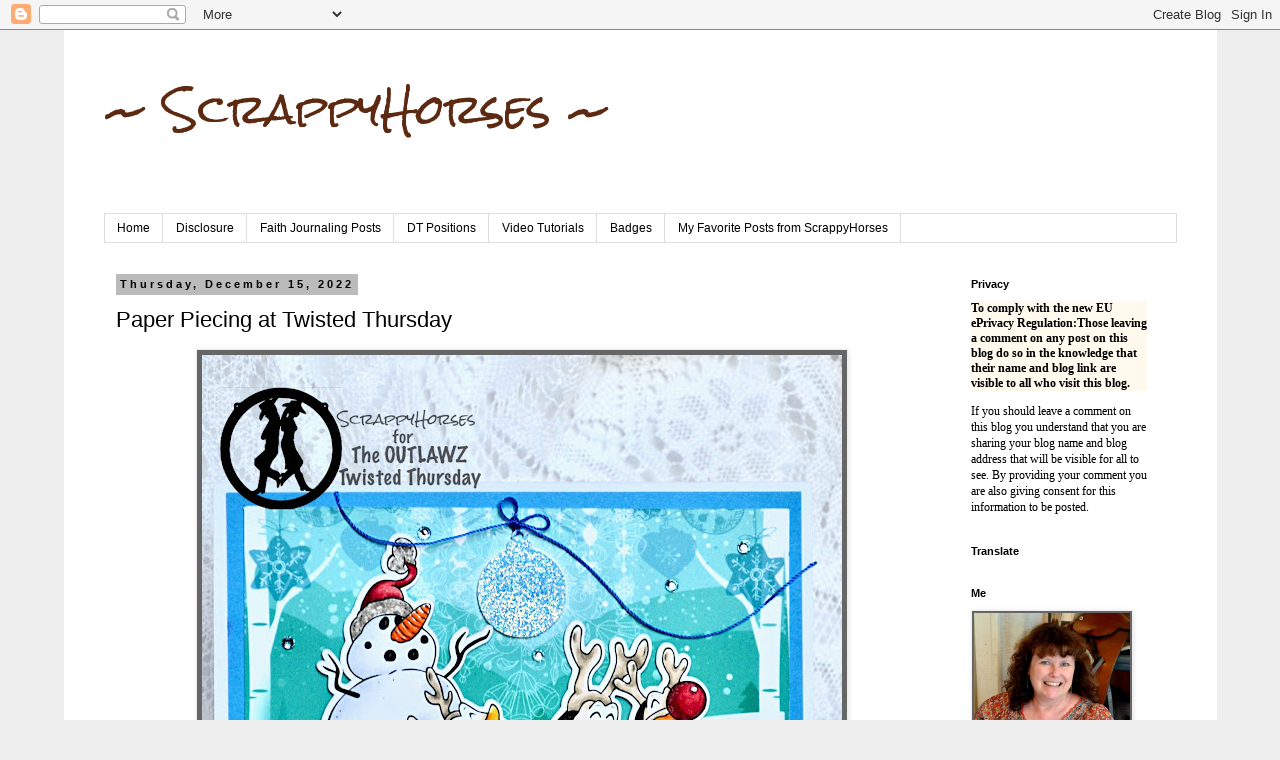

--- FILE ---
content_type: text/html; charset=UTF-8
request_url: https://scrappyhorses.blogspot.com/2022/12/paper-piecing-at-twisted-thursday.html
body_size: 22563
content:
<!DOCTYPE html>
<html class='v2' dir='ltr' lang='en'>
<head>
<link href='https://www.blogger.com/static/v1/widgets/335934321-css_bundle_v2.css' rel='stylesheet' type='text/css'/>
<meta content='width=1100' name='viewport'/>
<meta content='text/html; charset=UTF-8' http-equiv='Content-Type'/>
<meta content='blogger' name='generator'/>
<link href='https://scrappyhorses.blogspot.com/favicon.ico' rel='icon' type='image/x-icon'/>
<link href='http://scrappyhorses.blogspot.com/2022/12/paper-piecing-at-twisted-thursday.html' rel='canonical'/>
<link rel="alternate" type="application/atom+xml" title="~ ScrappyHorses ~ - Atom" href="https://scrappyhorses.blogspot.com/feeds/posts/default" />
<link rel="alternate" type="application/rss+xml" title="~ ScrappyHorses ~ - RSS" href="https://scrappyhorses.blogspot.com/feeds/posts/default?alt=rss" />
<link rel="service.post" type="application/atom+xml" title="~ ScrappyHorses ~ - Atom" href="https://www.blogger.com/feeds/4700282142260777830/posts/default" />

<link rel="alternate" type="application/atom+xml" title="~ ScrappyHorses ~ - Atom" href="https://scrappyhorses.blogspot.com/feeds/7382633178561435271/comments/default" />
<!--Can't find substitution for tag [blog.ieCssRetrofitLinks]-->
<link href='https://blogger.googleusercontent.com/img/a/AVvXsEiV2Vwln8tyxi2ORNcWLB0tAQR_WAZMJFw8qr6GK3xPSuiLgyfVJYAQLta2l6YKu8IifEJOZ7pP1TlniVlR3UTqEiROG_b3uShzqmTbLioGAyFnBFHenty2BcTs3jKVJROnFaUFQPDNj4dKzb_6W5VR21f4KXVX_mW8Npmn27Ggl0C2AtrsJsajqRDadQ=w640-h640' rel='image_src'/>
<meta content='http://scrappyhorses.blogspot.com/2022/12/paper-piecing-at-twisted-thursday.html' property='og:url'/>
<meta content='Paper Piecing at Twisted Thursday' property='og:title'/>
<meta content='  It&#39;s time for a new challenge over at  The Outlawz  Twisted Thursday   and the optional twist is: 3-D Paper Piecing.  We are sponsored thi...' property='og:description'/>
<meta content='https://blogger.googleusercontent.com/img/a/AVvXsEiV2Vwln8tyxi2ORNcWLB0tAQR_WAZMJFw8qr6GK3xPSuiLgyfVJYAQLta2l6YKu8IifEJOZ7pP1TlniVlR3UTqEiROG_b3uShzqmTbLioGAyFnBFHenty2BcTs3jKVJROnFaUFQPDNj4dKzb_6W5VR21f4KXVX_mW8Npmn27Ggl0C2AtrsJsajqRDadQ=w1200-h630-p-k-no-nu' property='og:image'/>
<title>~ ScrappyHorses ~: Paper Piecing at Twisted Thursday</title>
<style type='text/css'>@font-face{font-family:'Rock Salt';font-style:normal;font-weight:400;font-display:swap;src:url(//fonts.gstatic.com/s/rocksalt/v24/MwQ0bhv11fWD6QsAVOZrt0M6p7NGrQ.woff2)format('woff2');unicode-range:U+0000-00FF,U+0131,U+0152-0153,U+02BB-02BC,U+02C6,U+02DA,U+02DC,U+0304,U+0308,U+0329,U+2000-206F,U+20AC,U+2122,U+2191,U+2193,U+2212,U+2215,U+FEFF,U+FFFD;}</style>
<style id='page-skin-1' type='text/css'><!--
/*
-----------------------------------------------
Blogger Template Style
Name:     Simple
Designer: Blogger
URL:      www.blogger.com
----------------------------------------------- */
/* Content
----------------------------------------------- */
body {
font: normal normal 12px Verdana, Geneva, sans-serif;
color: #000000;
background: #eeeeee none repeat scroll top left;
padding: 0 0 0 0;
}
html body .region-inner {
min-width: 0;
max-width: 100%;
width: auto;
}
h2 {
font-size: 22px;
}
a:link {
text-decoration:none;
color: #bb5421;
}
a:visited {
text-decoration:none;
color: #bb5421;
}
a:hover {
text-decoration:underline;
color: #bb5421;
}
.body-fauxcolumn-outer .fauxcolumn-inner {
background: transparent none repeat scroll top left;
_background-image: none;
}
.body-fauxcolumn-outer .cap-top {
position: absolute;
z-index: 1;
height: 400px;
width: 100%;
}
.body-fauxcolumn-outer .cap-top .cap-left {
width: 100%;
background: transparent none repeat-x scroll top left;
_background-image: none;
}
.content-outer {
-moz-box-shadow: 0 0 0 rgba(0, 0, 0, .15);
-webkit-box-shadow: 0 0 0 rgba(0, 0, 0, .15);
-goog-ms-box-shadow: 0 0 0 #333333;
box-shadow: 0 0 0 rgba(0, 0, 0, .15);
margin-bottom: 1px;
}
.content-inner {
padding: 10px 40px;
}
.content-inner {
background-color: #ffffff;
}
/* Header
----------------------------------------------- */
.header-outer {
background: transparent none repeat-x scroll 0 -400px;
_background-image: none;
}
.Header h1 {
font: normal normal 40px Rock Salt;
color: #5d2910;
text-shadow: 0 0 0 rgba(0, 0, 0, .2);
}
.Header h1 a {
color: #5d2910;
}
.Header .description {
font-size: 18px;
color: #000000;
}
.header-inner .Header .titlewrapper {
padding: 22px 0;
}
.header-inner .Header .descriptionwrapper {
padding: 0 0;
}
/* Tabs
----------------------------------------------- */
.tabs-inner .section:first-child {
border-top: 0 solid #dddddd;
}
.tabs-inner .section:first-child ul {
margin-top: -1px;
border-top: 1px solid #dddddd;
border-left: 1px solid #dddddd;
border-right: 1px solid #dddddd;
}
.tabs-inner .widget ul {
background: transparent none repeat-x scroll 0 -800px;
_background-image: none;
border-bottom: 1px solid #dddddd;
margin-top: 0;
margin-left: -30px;
margin-right: -30px;
}
.tabs-inner .widget li a {
display: inline-block;
padding: .6em 1em;
font: normal normal 12px Verdana, Geneva, sans-serif;
color: #000000;
border-left: 1px solid #ffffff;
border-right: 1px solid #dddddd;
}
.tabs-inner .widget li:first-child a {
border-left: none;
}
.tabs-inner .widget li.selected a, .tabs-inner .widget li a:hover {
color: #000000;
background-color: #eeeeee;
text-decoration: none;
}
/* Columns
----------------------------------------------- */
.main-outer {
border-top: 0 solid #ffffff;
}
.fauxcolumn-left-outer .fauxcolumn-inner {
border-right: 1px solid #ffffff;
}
.fauxcolumn-right-outer .fauxcolumn-inner {
border-left: 1px solid #ffffff;
}
/* Headings
----------------------------------------------- */
div.widget > h2,
div.widget h2.title {
margin: 0 0 1em 0;
font: normal bold 11px 'Trebuchet MS',Trebuchet,Verdana,sans-serif;
color: #000000;
}
/* Widgets
----------------------------------------------- */
.widget .zippy {
color: #999999;
text-shadow: 2px 2px 1px rgba(0, 0, 0, .1);
}
.widget .popular-posts ul {
list-style: none;
}
/* Posts
----------------------------------------------- */
h2.date-header {
font: normal bold 11px Arial, Tahoma, Helvetica, FreeSans, sans-serif;
}
.date-header span {
background-color: #bbbbbb;
color: #000000;
padding: 0.4em;
letter-spacing: 3px;
margin: inherit;
}
.main-inner {
padding-top: 35px;
padding-bottom: 65px;
}
.main-inner .column-center-inner {
padding: 0 0;
}
.main-inner .column-center-inner .section {
margin: 0 1em;
}
.post {
margin: 0 0 45px 0;
}
h3.post-title, .comments h4 {
font: normal normal 22px 'Trebuchet MS',Trebuchet,Verdana,sans-serif;
margin: .75em 0 0;
}
.post-body {
font-size: 110%;
line-height: 1.4;
position: relative;
}
.post-body img, .post-body .tr-caption-container, .Profile img, .Image img,
.BlogList .item-thumbnail img {
padding: 2px;
background: #666666;
border: 1px solid #eeeeee;
-moz-box-shadow: 1px 1px 5px rgba(0, 0, 0, .1);
-webkit-box-shadow: 1px 1px 5px rgba(0, 0, 0, .1);
box-shadow: 1px 1px 5px rgba(0, 0, 0, .1);
}
.post-body img, .post-body .tr-caption-container {
padding: 5px;
}
.post-body .tr-caption-container {
color: #666666;
}
.post-body .tr-caption-container img {
padding: 0;
background: transparent;
border: none;
-moz-box-shadow: 0 0 0 rgba(0, 0, 0, .1);
-webkit-box-shadow: 0 0 0 rgba(0, 0, 0, .1);
box-shadow: 0 0 0 rgba(0, 0, 0, .1);
}
.post-header {
margin: 0 0 1.5em;
line-height: 1.6;
font-size: 90%;
}
.post-footer {
margin: 20px -2px 0;
padding: 5px 10px;
color: #666666;
background-color: #eeeeee;
border-bottom: 1px solid #eeeeee;
line-height: 1.6;
font-size: 90%;
}
#comments .comment-author {
padding-top: 1.5em;
border-top: 1px solid #ffffff;
background-position: 0 1.5em;
}
#comments .comment-author:first-child {
padding-top: 0;
border-top: none;
}
.avatar-image-container {
margin: .2em 0 0;
}
#comments .avatar-image-container img {
border: 1px solid #eeeeee;
}
/* Comments
----------------------------------------------- */
.comments .comments-content .icon.blog-author {
background-repeat: no-repeat;
background-image: url([data-uri]);
}
.comments .comments-content .loadmore a {
border-top: 1px solid #999999;
border-bottom: 1px solid #999999;
}
.comments .comment-thread.inline-thread {
background-color: #eeeeee;
}
.comments .continue {
border-top: 2px solid #999999;
}
/* Accents
---------------------------------------------- */
.section-columns td.columns-cell {
border-left: 1px solid #ffffff;
}
.blog-pager {
background: transparent url(https://resources.blogblog.com/blogblog/data/1kt/simple/paging_dot.png) repeat-x scroll top center;
}
.blog-pager-older-link, .home-link,
.blog-pager-newer-link {
background-color: #ffffff;
padding: 5px;
}
.footer-outer {
border-top: 1px dashed #bbbbbb;
}
/* Mobile
----------------------------------------------- */
body.mobile  {
background-size: auto;
}
.mobile .body-fauxcolumn-outer {
background: transparent none repeat scroll top left;
}
.mobile .body-fauxcolumn-outer .cap-top {
background-size: 100% auto;
}
.mobile .content-outer {
-webkit-box-shadow: 0 0 3px rgba(0, 0, 0, .15);
box-shadow: 0 0 3px rgba(0, 0, 0, .15);
}
.mobile .tabs-inner .widget ul {
margin-left: 0;
margin-right: 0;
}
.mobile .post {
margin: 0;
}
.mobile .main-inner .column-center-inner .section {
margin: 0;
}
.mobile .date-header span {
padding: 0.1em 10px;
margin: 0 -10px;
}
.mobile h3.post-title {
margin: 0;
}
.mobile .blog-pager {
background: transparent none no-repeat scroll top center;
}
.mobile .footer-outer {
border-top: none;
}
.mobile .main-inner, .mobile .footer-inner {
background-color: #ffffff;
}
.mobile-index-contents {
color: #000000;
}
.mobile-link-button {
background-color: #bb5421;
}
.mobile-link-button a:link, .mobile-link-button a:visited {
color: #ffffff;
}
.mobile .tabs-inner .section:first-child {
border-top: none;
}
.mobile .tabs-inner .PageList .widget-content {
background-color: #eeeeee;
color: #000000;
border-top: 1px solid #dddddd;
border-bottom: 1px solid #dddddd;
}
.mobile .tabs-inner .PageList .widget-content .pagelist-arrow {
border-left: 1px solid #dddddd;
}

--></style>
<style id='template-skin-1' type='text/css'><!--
body {
min-width: 1153px;
}
.content-outer, .content-fauxcolumn-outer, .region-inner {
min-width: 1153px;
max-width: 1153px;
_width: 1153px;
}
.main-inner .columns {
padding-left: 0px;
padding-right: 236px;
}
.main-inner .fauxcolumn-center-outer {
left: 0px;
right: 236px;
/* IE6 does not respect left and right together */
_width: expression(this.parentNode.offsetWidth -
parseInt("0px") -
parseInt("236px") + 'px');
}
.main-inner .fauxcolumn-left-outer {
width: 0px;
}
.main-inner .fauxcolumn-right-outer {
width: 236px;
}
.main-inner .column-left-outer {
width: 0px;
right: 100%;
margin-left: -0px;
}
.main-inner .column-right-outer {
width: 236px;
margin-right: -236px;
}
#layout {
min-width: 0;
}
#layout .content-outer {
min-width: 0;
width: 800px;
}
#layout .region-inner {
min-width: 0;
width: auto;
}
body#layout div.add_widget {
padding: 8px;
}
body#layout div.add_widget a {
margin-left: 32px;
}
--></style>
<link href='https://www.blogger.com/dyn-css/authorization.css?targetBlogID=4700282142260777830&amp;zx=fc3da514-6a37-4fb9-b157-abf15714b916' media='none' onload='if(media!=&#39;all&#39;)media=&#39;all&#39;' rel='stylesheet'/><noscript><link href='https://www.blogger.com/dyn-css/authorization.css?targetBlogID=4700282142260777830&amp;zx=fc3da514-6a37-4fb9-b157-abf15714b916' rel='stylesheet'/></noscript>
<meta name='google-adsense-platform-account' content='ca-host-pub-1556223355139109'/>
<meta name='google-adsense-platform-domain' content='blogspot.com'/>

<link rel="stylesheet" href="https://fonts.googleapis.com/css2?display=swap&family=Lobster&family=Satisfy&family=Merriweather+Sans"></head>
<body class='loading variant-simplysimple'>
<div class='navbar section' id='navbar' name='Navbar'><div class='widget Navbar' data-version='1' id='Navbar1'><script type="text/javascript">
    function setAttributeOnload(object, attribute, val) {
      if(window.addEventListener) {
        window.addEventListener('load',
          function(){ object[attribute] = val; }, false);
      } else {
        window.attachEvent('onload', function(){ object[attribute] = val; });
      }
    }
  </script>
<div id="navbar-iframe-container"></div>
<script type="text/javascript" src="https://apis.google.com/js/platform.js"></script>
<script type="text/javascript">
      gapi.load("gapi.iframes:gapi.iframes.style.bubble", function() {
        if (gapi.iframes && gapi.iframes.getContext) {
          gapi.iframes.getContext().openChild({
              url: 'https://www.blogger.com/navbar/4700282142260777830?po\x3d7382633178561435271\x26origin\x3dhttps://scrappyhorses.blogspot.com',
              where: document.getElementById("navbar-iframe-container"),
              id: "navbar-iframe"
          });
        }
      });
    </script><script type="text/javascript">
(function() {
var script = document.createElement('script');
script.type = 'text/javascript';
script.src = '//pagead2.googlesyndication.com/pagead/js/google_top_exp.js';
var head = document.getElementsByTagName('head')[0];
if (head) {
head.appendChild(script);
}})();
</script>
</div></div>
<div class='body-fauxcolumns'>
<div class='fauxcolumn-outer body-fauxcolumn-outer'>
<div class='cap-top'>
<div class='cap-left'></div>
<div class='cap-right'></div>
</div>
<div class='fauxborder-left'>
<div class='fauxborder-right'></div>
<div class='fauxcolumn-inner'>
</div>
</div>
<div class='cap-bottom'>
<div class='cap-left'></div>
<div class='cap-right'></div>
</div>
</div>
</div>
<div class='content'>
<div class='content-fauxcolumns'>
<div class='fauxcolumn-outer content-fauxcolumn-outer'>
<div class='cap-top'>
<div class='cap-left'></div>
<div class='cap-right'></div>
</div>
<div class='fauxborder-left'>
<div class='fauxborder-right'></div>
<div class='fauxcolumn-inner'>
</div>
</div>
<div class='cap-bottom'>
<div class='cap-left'></div>
<div class='cap-right'></div>
</div>
</div>
</div>
<div class='content-outer'>
<div class='content-cap-top cap-top'>
<div class='cap-left'></div>
<div class='cap-right'></div>
</div>
<div class='fauxborder-left content-fauxborder-left'>
<div class='fauxborder-right content-fauxborder-right'></div>
<div class='content-inner'>
<header>
<div class='header-outer'>
<div class='header-cap-top cap-top'>
<div class='cap-left'></div>
<div class='cap-right'></div>
</div>
<div class='fauxborder-left header-fauxborder-left'>
<div class='fauxborder-right header-fauxborder-right'></div>
<div class='region-inner header-inner'>
<div class='header section' id='header' name='Header'><div class='widget Header' data-version='1' id='Header1'>
<div id='header-inner'>
<div class='titlewrapper'>
<h1 class='title'>
<a href='https://scrappyhorses.blogspot.com/'>
~ ScrappyHorses ~
</a>
</h1>
</div>
<div class='descriptionwrapper'>
<p class='description'><span>
</span></p>
</div>
</div>
</div></div>
</div>
</div>
<div class='header-cap-bottom cap-bottom'>
<div class='cap-left'></div>
<div class='cap-right'></div>
</div>
</div>
</header>
<div class='tabs-outer'>
<div class='tabs-cap-top cap-top'>
<div class='cap-left'></div>
<div class='cap-right'></div>
</div>
<div class='fauxborder-left tabs-fauxborder-left'>
<div class='fauxborder-right tabs-fauxborder-right'></div>
<div class='region-inner tabs-inner'>
<div class='tabs section' id='crosscol' name='Cross-Column'><div class='widget PageList' data-version='1' id='PageList1'>
<h2>Pages</h2>
<div class='widget-content'>
<ul>
<li>
<a href='https://scrappyhorses.blogspot.com/'>Home</a>
</li>
<li>
<a href='https://scrappyhorses.blogspot.com/p/disclosure_12.html'>Disclosure</a>
</li>
<li>
<a href='https://scrappyhorses.blogspot.com/p/faith-journaling-posts.html'>Faith Journaling Posts</a>
</li>
<li>
<a href='https://scrappyhorses.blogspot.com/p/dt-positions.html'>DT Positions</a>
</li>
<li>
<a href='https://scrappyhorses.blogspot.com/p/tutorials.html'>Video Tutorials</a>
</li>
<li>
<a href='https://scrappyhorses.blogspot.com/p/badges.html'>Badges</a>
</li>
<li>
<a href='https://scrappyhorses.blogspot.com/p/most-popular-scrappyhorses.html'>My Favorite Posts from ScrappyHorses</a>
</li>
</ul>
<div class='clear'></div>
</div>
</div></div>
<div class='tabs no-items section' id='crosscol-overflow' name='Cross-Column 2'></div>
</div>
</div>
<div class='tabs-cap-bottom cap-bottom'>
<div class='cap-left'></div>
<div class='cap-right'></div>
</div>
</div>
<div class='main-outer'>
<div class='main-cap-top cap-top'>
<div class='cap-left'></div>
<div class='cap-right'></div>
</div>
<div class='fauxborder-left main-fauxborder-left'>
<div class='fauxborder-right main-fauxborder-right'></div>
<div class='region-inner main-inner'>
<div class='columns fauxcolumns'>
<div class='fauxcolumn-outer fauxcolumn-center-outer'>
<div class='cap-top'>
<div class='cap-left'></div>
<div class='cap-right'></div>
</div>
<div class='fauxborder-left'>
<div class='fauxborder-right'></div>
<div class='fauxcolumn-inner'>
</div>
</div>
<div class='cap-bottom'>
<div class='cap-left'></div>
<div class='cap-right'></div>
</div>
</div>
<div class='fauxcolumn-outer fauxcolumn-left-outer'>
<div class='cap-top'>
<div class='cap-left'></div>
<div class='cap-right'></div>
</div>
<div class='fauxborder-left'>
<div class='fauxborder-right'></div>
<div class='fauxcolumn-inner'>
</div>
</div>
<div class='cap-bottom'>
<div class='cap-left'></div>
<div class='cap-right'></div>
</div>
</div>
<div class='fauxcolumn-outer fauxcolumn-right-outer'>
<div class='cap-top'>
<div class='cap-left'></div>
<div class='cap-right'></div>
</div>
<div class='fauxborder-left'>
<div class='fauxborder-right'></div>
<div class='fauxcolumn-inner'>
</div>
</div>
<div class='cap-bottom'>
<div class='cap-left'></div>
<div class='cap-right'></div>
</div>
</div>
<!-- corrects IE6 width calculation -->
<div class='columns-inner'>
<div class='column-center-outer'>
<div class='column-center-inner'>
<div class='main section' id='main' name='Main'><div class='widget Blog' data-version='1' id='Blog1'>
<div class='blog-posts hfeed'>

          <div class="date-outer">
        
<h2 class='date-header'><span>Thursday, December 15, 2022</span></h2>

          <div class="date-posts">
        
<div class='post-outer'>
<div class='post hentry uncustomized-post-template' itemprop='blogPost' itemscope='itemscope' itemtype='http://schema.org/BlogPosting'>
<meta content='https://blogger.googleusercontent.com/img/a/AVvXsEiV2Vwln8tyxi2ORNcWLB0tAQR_WAZMJFw8qr6GK3xPSuiLgyfVJYAQLta2l6YKu8IifEJOZ7pP1TlniVlR3UTqEiROG_b3uShzqmTbLioGAyFnBFHenty2BcTs3jKVJROnFaUFQPDNj4dKzb_6W5VR21f4KXVX_mW8Npmn27Ggl0C2AtrsJsajqRDadQ=w640-h640' itemprop='image_url'/>
<meta content='4700282142260777830' itemprop='blogId'/>
<meta content='7382633178561435271' itemprop='postId'/>
<a name='7382633178561435271'></a>
<h3 class='post-title entry-title' itemprop='name'>
Paper Piecing at Twisted Thursday
</h3>
<div class='post-header'>
<div class='post-header-line-1'></div>
</div>
<div class='post-body entry-content' id='post-body-7382633178561435271' itemprop='description articleBody'>
<p style="text-align: center;"><a href="https://blogger.googleusercontent.com/img/a/AVvXsEiV2Vwln8tyxi2ORNcWLB0tAQR_WAZMJFw8qr6GK3xPSuiLgyfVJYAQLta2l6YKu8IifEJOZ7pP1TlniVlR3UTqEiROG_b3uShzqmTbLioGAyFnBFHenty2BcTs3jKVJROnFaUFQPDNj4dKzb_6W5VR21f4KXVX_mW8Npmn27Ggl0C2AtrsJsajqRDadQ" style="margin-left: 1em; margin-right: 1em;"><img data-original-height="1500" data-original-width="1500" height="640" src="https://blogger.googleusercontent.com/img/a/AVvXsEiV2Vwln8tyxi2ORNcWLB0tAQR_WAZMJFw8qr6GK3xPSuiLgyfVJYAQLta2l6YKu8IifEJOZ7pP1TlniVlR3UTqEiROG_b3uShzqmTbLioGAyFnBFHenty2BcTs3jKVJROnFaUFQPDNj4dKzb_6W5VR21f4KXVX_mW8Npmn27Ggl0C2AtrsJsajqRDadQ=w640-h640" width="640" /></a></p><p style="text-align: center;">&nbsp;<span style="font-family: verdana;">It's time for a new challenge over at&nbsp;<a href="https://theoutlawzchallenges-thursday.blogspot.com/" target="_blank">The Outlawz&nbsp;</a></span><span style="font-family: verdana;"><a href="https://theoutlawzchallenges-thursday.blogspot.com/" target="_blank">Twisted Thursday</a>&nbsp;</span><span style="font-family: verdana;">and the optional twist is: 3-D Paper Piecing.&nbsp;</span></p><div class="separator" style="clear: both; text-align: center;"><div class="separator" style="clear: both; text-align: center;"><a href="https://www.thepapershelter.com/index.php?main_page=" style="margin-left: 1em; margin-right: 1em;" target="_blank"><img border="0" data-original-height="200" data-original-width="200" height="200" src="https://blogger.googleusercontent.com/img/b/R29vZ2xl/AVvXsEjy5r-ZgqTOThX09Z1yTyQtvb2M5lCQh7dkX8FhUff8lUk9hDv5H_JGSybsUqaEXIJE4wWPCMQUrjSWHY6BrbmriG6Wt0CpE0Z7oMK4hYiTHEVtrRyLO6Xe6Q-09hTxulIloyjLbHYFsRhDEIk2m2IiTQJ_gAgpFCnaVDBM2dJ33YS2IleHCZaUaX_itg/s1600/TPS_Adv200x200_22.jpg" width="200" /></a></div><br /><div class="separator" style="clear: both; text-align: center;"><span style="font-family: verdana;">We are sponsored this month by&nbsp;</span><a href="https://www.thepapershelter.com/index.php?main_page=" style="font-family: verdana;" target="_blank">The Paper Shelter.</a></div><br /><br /></div><div class="separator" style="clear: both; text-align: center;"><span style="font-family: verdana;">Interested in how I put this together?&nbsp; Check out the video below to get some ideas!&nbsp;&nbsp;</span></div><p style="text-align: center;"></p><div class="separator" style="clear: both; text-align: center;"><iframe allowfullscreen="" class="BLOG_video_class" height="266" src="https://www.youtube.com/embed/JGL_IAuehlU" width="320" youtube-src-id="JGL_IAuehlU"></iframe></div><br /><div class="separator" style="clear: both; text-align: center;"><br /></div><span style="font-family: verdana;"><div style="text-align: center;">Material List&nbsp;</div></span><p style="text-align: center;"></p><p style="text-align: center;"><span style="font-family: verdana;"></span></p><div style="text-align: center;"><span style="font-family: verdana;"><span style="font-family: verdana; text-align: left;"><div class="separator" style="clear: both; text-align: center;"><p style="font-family: Times; text-align: left;"></p><div><div class="separator" style="clear: both;"><div class="separator" style="clear: both;"><div class="separator" style="clear: both;"><div class="separator" style="clear: both;"><div class="separator" style="clear: both;"><div class="separator" style="clear: both;"><div class="separator" style="clear: both;"><div style="text-align: left;"><span style="font-family: verdana;"><div style="text-align: center;"><span style="background-color: white; color: #0d0d0d; text-align: start; white-space: pre-wrap;">Digi: The Paper Shelter <a href="https://www.thepapershelter.com/index.php?main_page=product_info&amp;cPath=1&amp;products_id=980" target="_blank">Here Come the Christmas Penguins</a>  </span><span style="background-color: white; color: #0d0d0d; text-align: start; white-space: pre-wrap;">
</span><span style="background-color: white; color: #0d0d0d; text-align: start; white-space: pre-wrap;">Copic Markers/X-PressIt Paper</span></div><div style="text-align: center;"><span style="background-color: white; color: #0d0d0d; text-align: start; white-space: pre-wrap;">Red Gel Pen
Adhesives:  Fabri Tac, ATG
Thread from Stash
Blue Gems from Stash
Cricut Design Space:  Designed, Printed and Cut from CDS with offset feature 
Cricut Standard Mat
Cricut Blade
Cricut Access:  Ornament from On the Beach Boutique; Sentiment (altered) from Sarah Hurley - Crafting Phrases
Cricut Maker</span></div><div style="text-align: center;"><span style="background-color: white; color: #0d0d0d; text-align: start; white-space: pre-wrap;">
</span></div><div style="text-align: center;"><div class="p1"><div style="font-family: Times;"><span style="font-family: verdana;">My card is off to the following</span><span style="font-family: verdana;">&nbsp;challenges:&nbsp;</span></div></div></div><div style="font-family: Times; text-align: center;"><span style="font-family: verdana;"><a href="http://craftycalendarchallenge.blogspot.com/2022/12/december-challenge-anything-goes.html" target="_blank">Crafty Calendar</a>:&nbsp; AG<br /><div class="separator" style="clear: both;"><a href="https://promarkerchallenge.blogspot.com/2022/12/week-670mega-christmas-challengeuse-die.html" target="_blank">Passion for Markers:</a>&nbsp; Color and Use Die Cuts</div></span></div><div style="font-family: Times; text-align: center;"><span style="background-color: white; font-family: verdana;"><div class="separator" style="clear: both;"><a href="https://digichoosday.blogspot.com/2022/12/wk-49-anything-goes-card-making.html" target="_blank">Digi Choosday</a>:&nbsp; AG</div><div class="separator" style="clear: both;"><a href="https://paperminutes.blogspot.com/2022/12/paperminutes-773-rentierschlittenreinde.html" target="_blank">Paper Minutes</a>:&nbsp; Reindeer Sleigh ~I'll admit, these are some silly reindeer!&nbsp; ;)&nbsp;</div><div class="separator" style="clear: both;"><a href="http://12monthsofchristmaslinkup.blogspot.com/2022/12/challenge-95-opt-twistanything-goes.html" target="_blank">12 Months of Christmas</a>:&nbsp; AG Christmas Card</div><div class="separator" style="clear: both;"><a href="https://thepapershelter.blogspot.com/2022/12/the-paper-shelters-12th-birthday-and.html" target="_blank">The Paper Shelter</a>:&nbsp; Celebrations</div><div class="separator" style="clear: both;"><a href="https://creativefingerschallengeblog.blogspot.com/2022/12/challenge-244.html" target="_blank">Creative Fingers</a>:&nbsp; AG</div><div class="separator" style="clear: both;"><a href="https://christmasblogchallenge.blogspot.com/2022/12/end-of-year-anything-christmas-goes.html" target="_blank">Winter Wonderland</a>:&nbsp; AG Christmas</div><div class="separator" style="clear: both;"><a href="https://tictactoechallenge.com/tttc191-featured-designer-jeanne/" target="_blank">Tic, Tac, Toe:</a>&nbsp; Board Below</div><div class="separator" style="clear: both; text-align: center;"><a href="https://blogger.googleusercontent.com/img/b/R29vZ2xl/AVvXsEjMs9xhOgUudd6lq-AKflgZ2wv6UtC1VNoFVq4VoUWTXhLDwJZb2abfUp3eqvjpKIjuXyRyilCpmKTVf7C1yI766HwoA1py8_jlkcXE5B3gH_7nFnBruMBxQf5xQj4RuxwiOATC2wTfLwThWKlUYPvCvD5fpyJzJs5kISZXBBORfRq_Iw8NqLFmqf6nlg/s582/ttt.jpg" style="margin-left: 1em; margin-right: 1em;"><img border="0" data-original-height="582" data-original-width="450" height="320" src="https://blogger.googleusercontent.com/img/b/R29vZ2xl/AVvXsEjMs9xhOgUudd6lq-AKflgZ2wv6UtC1VNoFVq4VoUWTXhLDwJZb2abfUp3eqvjpKIjuXyRyilCpmKTVf7C1yI766HwoA1py8_jlkcXE5B3gH_7nFnBruMBxQf5xQj4RuxwiOATC2wTfLwThWKlUYPvCvD5fpyJzJs5kISZXBBORfRq_Iw8NqLFmqf6nlg/s320/ttt.jpg" width="247" /></a></div><div class="separator" style="clear: both; text-align: center;"><a href="https://pinkgemchallengeblog.blogspot.com/2022/12/wk-25-card-making-craft-challenge.html" target="_blank">Gem of a Challenge</a>:&nbsp; AG</div><div class="separator" style="clear: both; text-align: center;"><a href="http://allsortschallenge.blogspot.com/2022/12/week-706.html" target="_blank">Allsorts</a>:&nbsp; Let it Snow</div><div class="separator" style="clear: both; text-align: center;"><a href="https://abcchristmaschallenge.blogspot.com/2022/12/abc-christmas-challenge-y-and-z-are-for.html" target="_blank">ABC Christmas</a>:&nbsp; Y Youngsters and/or Z Zoom</div><br /><div class="separator" style="clear: both;"><span style="font-family: verdana;">&nbsp;</span><span style="font-family: verdana;">Be sure to visit</span></div></span></div><div style="font-family: Times; text-align: center;"><span style="background-color: white; font-family: verdana;"><div style="font-family: Times; text-align: left;"><div style="margin: 0px; text-align: center;"><span style="font-family: verdana;"><span>&nbsp;</span><a href="https://theoutlawzchallenges-thursday.blogspot.com/" target="_blank">The Outlawz</a><span><a href="https://theoutlawzchallenges-thursday.blogspot.com/" target="_blank">&nbsp;Twisted Thursday</a>&nbsp;for all the details about the challenge and to check out all fun inspiration from the DT and participants!</span></span></div></div><div style="font-family: Times;"><span style="font-family: verdana;"><br /></span></div><div style="font-family: Times;"><span style="font-family: verdana;">Thanks for stopping by! &nbsp;Make yourself at home and feel free to peruse other posts/pages, leave a comment, and/or check out my&nbsp;</span><a href="https://www.pinterest.com/harrysdesign/scrappyhorse-designs-scrapbook-crafts-cards/" style="font-family: verdana;" target="_blank">Pinterest&nbsp;</a><span style="font-family: verdana;">and&nbsp;</span><a href="//www.youtube.com/channel/UCOYs8J6pv0mqYmqNitqN8qA" style="font-family: verdana;" target="_blank">YouTube Channel.</a>&nbsp;</div></span></div></span></div></div></div></div></div></div></div></div></div></div></span></span></div>
<div style='clear: both;'></div>
</div>
<div class='post-footer'>
<div class='post-footer-line post-footer-line-1'>
<span class='post-author vcard'>
Posted by
<span class='fn' itemprop='author' itemscope='itemscope' itemtype='http://schema.org/Person'>
<meta content='https://www.blogger.com/profile/10163121089638450991' itemprop='url'/>
<a class='g-profile' href='https://www.blogger.com/profile/10163121089638450991' rel='author' title='author profile'>
<span itemprop='name'>ScrappyHorses</span>
</a>
</span>
</span>
<span class='post-timestamp'>
at
<meta content='http://scrappyhorses.blogspot.com/2022/12/paper-piecing-at-twisted-thursday.html' itemprop='url'/>
<a class='timestamp-link' href='https://scrappyhorses.blogspot.com/2022/12/paper-piecing-at-twisted-thursday.html' rel='bookmark' title='permanent link'><abbr class='published' itemprop='datePublished' title='2022-12-15T00:00:00-05:00'>12:00&#8239;AM</abbr></a>
</span>
<span class='post-comment-link'>
</span>
<span class='post-icons'>
<span class='item-control blog-admin pid-1263760099'>
<a href='https://www.blogger.com/post-edit.g?blogID=4700282142260777830&postID=7382633178561435271&from=pencil' title='Edit Post'>
<img alt='' class='icon-action' height='18' src='https://resources.blogblog.com/img/icon18_edit_allbkg.gif' width='18'/>
</a>
</span>
</span>
<div class='post-share-buttons goog-inline-block'>
<a class='goog-inline-block share-button sb-email' href='https://www.blogger.com/share-post.g?blogID=4700282142260777830&postID=7382633178561435271&target=email' target='_blank' title='Email This'><span class='share-button-link-text'>Email This</span></a><a class='goog-inline-block share-button sb-blog' href='https://www.blogger.com/share-post.g?blogID=4700282142260777830&postID=7382633178561435271&target=blog' onclick='window.open(this.href, "_blank", "height=270,width=475"); return false;' target='_blank' title='BlogThis!'><span class='share-button-link-text'>BlogThis!</span></a><a class='goog-inline-block share-button sb-twitter' href='https://www.blogger.com/share-post.g?blogID=4700282142260777830&postID=7382633178561435271&target=twitter' target='_blank' title='Share to X'><span class='share-button-link-text'>Share to X</span></a><a class='goog-inline-block share-button sb-facebook' href='https://www.blogger.com/share-post.g?blogID=4700282142260777830&postID=7382633178561435271&target=facebook' onclick='window.open(this.href, "_blank", "height=430,width=640"); return false;' target='_blank' title='Share to Facebook'><span class='share-button-link-text'>Share to Facebook</span></a><a class='goog-inline-block share-button sb-pinterest' href='https://www.blogger.com/share-post.g?blogID=4700282142260777830&postID=7382633178561435271&target=pinterest' target='_blank' title='Share to Pinterest'><span class='share-button-link-text'>Share to Pinterest</span></a>
</div>
</div>
<div class='post-footer-line post-footer-line-2'>
<span class='post-labels'>
</span>
</div>
<div class='post-footer-line post-footer-line-3'>
<span class='post-location'>
</span>
</div>
</div>
</div>
<div class='comments' id='comments'>
<a name='comments'></a>
<h4>14 comments:</h4>
<div class='comments-content'>
<script async='async' src='' type='text/javascript'></script>
<script type='text/javascript'>
    (function() {
      var items = null;
      var msgs = null;
      var config = {};

// <![CDATA[
      var cursor = null;
      if (items && items.length > 0) {
        cursor = parseInt(items[items.length - 1].timestamp) + 1;
      }

      var bodyFromEntry = function(entry) {
        var text = (entry &&
                    ((entry.content && entry.content.$t) ||
                     (entry.summary && entry.summary.$t))) ||
            '';
        if (entry && entry.gd$extendedProperty) {
          for (var k in entry.gd$extendedProperty) {
            if (entry.gd$extendedProperty[k].name == 'blogger.contentRemoved') {
              return '<span class="deleted-comment">' + text + '</span>';
            }
          }
        }
        return text;
      }

      var parse = function(data) {
        cursor = null;
        var comments = [];
        if (data && data.feed && data.feed.entry) {
          for (var i = 0, entry; entry = data.feed.entry[i]; i++) {
            var comment = {};
            // comment ID, parsed out of the original id format
            var id = /blog-(\d+).post-(\d+)/.exec(entry.id.$t);
            comment.id = id ? id[2] : null;
            comment.body = bodyFromEntry(entry);
            comment.timestamp = Date.parse(entry.published.$t) + '';
            if (entry.author && entry.author.constructor === Array) {
              var auth = entry.author[0];
              if (auth) {
                comment.author = {
                  name: (auth.name ? auth.name.$t : undefined),
                  profileUrl: (auth.uri ? auth.uri.$t : undefined),
                  avatarUrl: (auth.gd$image ? auth.gd$image.src : undefined)
                };
              }
            }
            if (entry.link) {
              if (entry.link[2]) {
                comment.link = comment.permalink = entry.link[2].href;
              }
              if (entry.link[3]) {
                var pid = /.*comments\/default\/(\d+)\?.*/.exec(entry.link[3].href);
                if (pid && pid[1]) {
                  comment.parentId = pid[1];
                }
              }
            }
            comment.deleteclass = 'item-control blog-admin';
            if (entry.gd$extendedProperty) {
              for (var k in entry.gd$extendedProperty) {
                if (entry.gd$extendedProperty[k].name == 'blogger.itemClass') {
                  comment.deleteclass += ' ' + entry.gd$extendedProperty[k].value;
                } else if (entry.gd$extendedProperty[k].name == 'blogger.displayTime') {
                  comment.displayTime = entry.gd$extendedProperty[k].value;
                }
              }
            }
            comments.push(comment);
          }
        }
        return comments;
      };

      var paginator = function(callback) {
        if (hasMore()) {
          var url = config.feed + '?alt=json&v=2&orderby=published&reverse=false&max-results=50';
          if (cursor) {
            url += '&published-min=' + new Date(cursor).toISOString();
          }
          window.bloggercomments = function(data) {
            var parsed = parse(data);
            cursor = parsed.length < 50 ? null
                : parseInt(parsed[parsed.length - 1].timestamp) + 1
            callback(parsed);
            window.bloggercomments = null;
          }
          url += '&callback=bloggercomments';
          var script = document.createElement('script');
          script.type = 'text/javascript';
          script.src = url;
          document.getElementsByTagName('head')[0].appendChild(script);
        }
      };
      var hasMore = function() {
        return !!cursor;
      };
      var getMeta = function(key, comment) {
        if ('iswriter' == key) {
          var matches = !!comment.author
              && comment.author.name == config.authorName
              && comment.author.profileUrl == config.authorUrl;
          return matches ? 'true' : '';
        } else if ('deletelink' == key) {
          return config.baseUri + '/comment/delete/'
               + config.blogId + '/' + comment.id;
        } else if ('deleteclass' == key) {
          return comment.deleteclass;
        }
        return '';
      };

      var replybox = null;
      var replyUrlParts = null;
      var replyParent = undefined;

      var onReply = function(commentId, domId) {
        if (replybox == null) {
          // lazily cache replybox, and adjust to suit this style:
          replybox = document.getElementById('comment-editor');
          if (replybox != null) {
            replybox.height = '250px';
            replybox.style.display = 'block';
            replyUrlParts = replybox.src.split('#');
          }
        }
        if (replybox && (commentId !== replyParent)) {
          replybox.src = '';
          document.getElementById(domId).insertBefore(replybox, null);
          replybox.src = replyUrlParts[0]
              + (commentId ? '&parentID=' + commentId : '')
              + '#' + replyUrlParts[1];
          replyParent = commentId;
        }
      };

      var hash = (window.location.hash || '#').substring(1);
      var startThread, targetComment;
      if (/^comment-form_/.test(hash)) {
        startThread = hash.substring('comment-form_'.length);
      } else if (/^c[0-9]+$/.test(hash)) {
        targetComment = hash.substring(1);
      }

      // Configure commenting API:
      var configJso = {
        'maxDepth': config.maxThreadDepth
      };
      var provider = {
        'id': config.postId,
        'data': items,
        'loadNext': paginator,
        'hasMore': hasMore,
        'getMeta': getMeta,
        'onReply': onReply,
        'rendered': true,
        'initComment': targetComment,
        'initReplyThread': startThread,
        'config': configJso,
        'messages': msgs
      };

      var render = function() {
        if (window.goog && window.goog.comments) {
          var holder = document.getElementById('comment-holder');
          window.goog.comments.render(holder, provider);
        }
      };

      // render now, or queue to render when library loads:
      if (window.goog && window.goog.comments) {
        render();
      } else {
        window.goog = window.goog || {};
        window.goog.comments = window.goog.comments || {};
        window.goog.comments.loadQueue = window.goog.comments.loadQueue || [];
        window.goog.comments.loadQueue.push(render);
      }
    })();
// ]]>
  </script>
<div id='comment-holder'>
<div class="comment-thread toplevel-thread"><ol id="top-ra"><li class="comment" id="c7131403197590176154"><div class="avatar-image-container"><img src="//blogger.googleusercontent.com/img/b/R29vZ2xl/AVvXsEgLvLi9-N-BzgQfpxBAmZA_D_OD-IkHbDvThSL9-YyLDj_cHEmZkfTdhuIoeIXPC5fJobuP05mt1xNkBag7mtPMsp4euKt8qKrGsacX7V3dYzXkB9nrKoULJoNKm7xn9A/s45-c/indy7aa.JPG" alt=""/></div><div class="comment-block"><div class="comment-header"><cite class="user"><a href="https://www.blogger.com/profile/18365728362619705749" rel="nofollow">Ellibelle</a></cite><span class="icon user "></span><span class="datetime secondary-text"><a rel="nofollow" href="https://scrappyhorses.blogspot.com/2022/12/paper-piecing-at-twisted-thursday.html?showComment=1671114278412#c7131403197590176154">December 15, 2022 at 9:24&#8239;AM</a></span></div><p class="comment-content">So cute and how fun are those Christmas penguins!!<br>Thanks so much for sharing with us at Allsorts challenge!</p><span class="comment-actions secondary-text"><a class="comment-reply" target="_self" data-comment-id="7131403197590176154">Reply</a><span class="item-control blog-admin blog-admin pid-341369503"><a target="_self" href="https://www.blogger.com/comment/delete/4700282142260777830/7131403197590176154">Delete</a></span></span></div><div class="comment-replies"><div id="c7131403197590176154-rt" class="comment-thread inline-thread hidden"><span class="thread-toggle thread-expanded"><span class="thread-arrow"></span><span class="thread-count"><a target="_self">Replies</a></span></span><ol id="c7131403197590176154-ra" class="thread-chrome thread-expanded"><div></div><div id="c7131403197590176154-continue" class="continue"><a class="comment-reply" target="_self" data-comment-id="7131403197590176154">Reply</a></div></ol></div></div><div class="comment-replybox-single" id="c7131403197590176154-ce"></div></li><li class="comment" id="c1169847507149363224"><div class="avatar-image-container"><img src="//1.bp.blogspot.com/-gEOZl5yNkZs/ZSCTcIRaC7I/AAAAAAAAfgc/QFF0nxJfIH80GcrFGz7UFRBT4BiJoVvnQCK4BGAYYCw/s35/20211210_220937.jpg" alt=""/></div><div class="comment-block"><div class="comment-header"><cite class="user"><a href="https://www.blogger.com/profile/06359453569161005971" rel="nofollow">Dena J</a></cite><span class="icon user "></span><span class="datetime secondary-text"><a rel="nofollow" href="https://scrappyhorses.blogspot.com/2022/12/paper-piecing-at-twisted-thursday.html?showComment=1671121273281#c1169847507149363224">December 15, 2022 at 11:21&#8239;AM</a></span></div><p class="comment-content">Adorable penguin &#39;reindeer&#39;!  Thank for joining the challenge at Allsorts.</p><span class="comment-actions secondary-text"><a class="comment-reply" target="_self" data-comment-id="1169847507149363224">Reply</a><span class="item-control blog-admin blog-admin pid-1728389711"><a target="_self" href="https://www.blogger.com/comment/delete/4700282142260777830/1169847507149363224">Delete</a></span></span></div><div class="comment-replies"><div id="c1169847507149363224-rt" class="comment-thread inline-thread hidden"><span class="thread-toggle thread-expanded"><span class="thread-arrow"></span><span class="thread-count"><a target="_self">Replies</a></span></span><ol id="c1169847507149363224-ra" class="thread-chrome thread-expanded"><div></div><div id="c1169847507149363224-continue" class="continue"><a class="comment-reply" target="_self" data-comment-id="1169847507149363224">Reply</a></div></ol></div></div><div class="comment-replybox-single" id="c1169847507149363224-ce"></div></li><li class="comment" id="c6943096585446081508"><div class="avatar-image-container"><img src="//blogger.googleusercontent.com/img/b/R29vZ2xl/AVvXsEiUGCjYDZ_CHre2P8EMPsFB8WxnVF_nicKuUzzgET-Lp9M5nQa5Hq8L6hXqTXDrEmFDQhpvIRFEGRS3AFTddvIIruUGLxbmt4tYT5Lv2i1GfZgQI2ydBoEzKRJRqISxzNE/s45-c/IMGP4367.jpg" alt=""/></div><div class="comment-block"><div class="comment-header"><cite class="user"><a href="https://www.blogger.com/profile/05783309309118162624" rel="nofollow">Elaine Stark</a></cite><span class="icon user "></span><span class="datetime secondary-text"><a rel="nofollow" href="https://scrappyhorses.blogspot.com/2022/12/paper-piecing-at-twisted-thursday.html?showComment=1671125051983#c6943096585446081508">December 15, 2022 at 12:24&#8239;PM</a></span></div><p class="comment-content">A super fun card. Thanks for joining Passion for Markers. Elaine</p><span class="comment-actions secondary-text"><a class="comment-reply" target="_self" data-comment-id="6943096585446081508">Reply</a><span class="item-control blog-admin blog-admin pid-414208204"><a target="_self" href="https://www.blogger.com/comment/delete/4700282142260777830/6943096585446081508">Delete</a></span></span></div><div class="comment-replies"><div id="c6943096585446081508-rt" class="comment-thread inline-thread hidden"><span class="thread-toggle thread-expanded"><span class="thread-arrow"></span><span class="thread-count"><a target="_self">Replies</a></span></span><ol id="c6943096585446081508-ra" class="thread-chrome thread-expanded"><div></div><div id="c6943096585446081508-continue" class="continue"><a class="comment-reply" target="_self" data-comment-id="6943096585446081508">Reply</a></div></ol></div></div><div class="comment-replybox-single" id="c6943096585446081508-ce"></div></li><li class="comment" id="c6781667346448033596"><div class="avatar-image-container"><img src="//blogger.googleusercontent.com/img/b/R29vZ2xl/AVvXsEhj0XbMQXVfA0kuDVrwm_d0d1hngh9k9P-8ClwRn94SnrU81SX4bHBebErFHOqArIkR5hxtDBeeWs4UP0pczriCDjodyEGgO_koF6-OCVCw1TjNsuew09oci0co6rMZ0c6Swi8DFUmn0FvY5f5YsKrUqFXoY_x0ZFIdbyVtwsd2KQsoryk/s45/may%201%202009%20-%20elric%203%20-%20cropped%20on%206%2008%202025.jpg" alt=""/></div><div class="comment-block"><div class="comment-header"><cite class="user"><a href="https://www.blogger.com/profile/04099567857454539365" rel="nofollow">Lori Podolsky</a></cite><span class="icon user "></span><span class="datetime secondary-text"><a rel="nofollow" href="https://scrappyhorses.blogspot.com/2022/12/paper-piecing-at-twisted-thursday.html?showComment=1671137766265#c6781667346448033596">December 15, 2022 at 3:56&#8239;PM</a></span></div><p class="comment-content">What a wonderful, fun and festive card you&#39;ve made!  I am very glad that you joined our 12th birthday hop on The Paper Shelter Challenge Blog. Best of luck to you. Have a happy day. xx Hugs, Lori - DT</p><span class="comment-actions secondary-text"><a class="comment-reply" target="_self" data-comment-id="6781667346448033596">Reply</a><span class="item-control blog-admin blog-admin pid-1689361539"><a target="_self" href="https://www.blogger.com/comment/delete/4700282142260777830/6781667346448033596">Delete</a></span></span></div><div class="comment-replies"><div id="c6781667346448033596-rt" class="comment-thread inline-thread hidden"><span class="thread-toggle thread-expanded"><span class="thread-arrow"></span><span class="thread-count"><a target="_self">Replies</a></span></span><ol id="c6781667346448033596-ra" class="thread-chrome thread-expanded"><div></div><div id="c6781667346448033596-continue" class="continue"><a class="comment-reply" target="_self" data-comment-id="6781667346448033596">Reply</a></div></ol></div></div><div class="comment-replybox-single" id="c6781667346448033596-ce"></div></li><li class="comment" id="c6920098740194744433"><div class="avatar-image-container"><img src="//1.bp.blogspot.com/-4G28dmH5NAI/ZBGOm1YCCMI/AAAAAAAAvqg/shZDlxsfHSMsqmU9dnom48ZLzazHQnTqACK4BGAYYCw/s35/10959695_997822266912263_1997889834361200396_n.jpg" alt=""/></div><div class="comment-block"><div class="comment-header"><cite class="user"><a href="https://www.blogger.com/profile/09570054551495095790" rel="nofollow">Ilonka</a></cite><span class="icon user "></span><span class="datetime secondary-text"><a rel="nofollow" href="https://scrappyhorses.blogspot.com/2022/12/paper-piecing-at-twisted-thursday.html?showComment=1671196789122#c6920098740194744433">December 16, 2022 at 8:19&#8239;AM</a></span></div><p class="comment-content">Such a beautiful card, Thanks for sharing it with us at The Paper Shelter Challenge Blog.<br>Hugs Ilonka DT</p><span class="comment-actions secondary-text"><a class="comment-reply" target="_self" data-comment-id="6920098740194744433">Reply</a><span class="item-control blog-admin blog-admin pid-1692446983"><a target="_self" href="https://www.blogger.com/comment/delete/4700282142260777830/6920098740194744433">Delete</a></span></span></div><div class="comment-replies"><div id="c6920098740194744433-rt" class="comment-thread inline-thread hidden"><span class="thread-toggle thread-expanded"><span class="thread-arrow"></span><span class="thread-count"><a target="_self">Replies</a></span></span><ol id="c6920098740194744433-ra" class="thread-chrome thread-expanded"><div></div><div id="c6920098740194744433-continue" class="continue"><a class="comment-reply" target="_self" data-comment-id="6920098740194744433">Reply</a></div></ol></div></div><div class="comment-replybox-single" id="c6920098740194744433-ce"></div></li><li class="comment" id="c2472852914573522141"><div class="avatar-image-container"><img src="//blogger.googleusercontent.com/img/b/R29vZ2xl/AVvXsEg6km8oXdQgUN-tGF4XhYyOTaURJFIeJz1gWhx6sVGSeZTRLq5cAwwG98L3dAjYLQxMil4a5Gpt_DJNlBoNI-XfGvq9T9JMynZaXyVRu8lwdC1VilSof5cAiwU0NEDTwA/s45-c/20161127_201218.jpg" alt=""/></div><div class="comment-block"><div class="comment-header"><cite class="user"><a href="https://www.blogger.com/profile/17457967070801202259" rel="nofollow">Patsy Long</a></cite><span class="icon user "></span><span class="datetime secondary-text"><a rel="nofollow" href="https://scrappyhorses.blogspot.com/2022/12/paper-piecing-at-twisted-thursday.html?showComment=1671263567318#c2472852914573522141">December 17, 2022 at 2:52&#8239;AM</a></span></div><p class="comment-content">Fabulous card. Love the image and colouring. Beautiful design. Thanks for sharing in The Paper Shelter Challenge Blog - Patsy DT</p><span class="comment-actions secondary-text"><a class="comment-reply" target="_self" data-comment-id="2472852914573522141">Reply</a><span class="item-control blog-admin blog-admin pid-972492245"><a target="_self" href="https://www.blogger.com/comment/delete/4700282142260777830/2472852914573522141">Delete</a></span></span></div><div class="comment-replies"><div id="c2472852914573522141-rt" class="comment-thread inline-thread hidden"><span class="thread-toggle thread-expanded"><span class="thread-arrow"></span><span class="thread-count"><a target="_self">Replies</a></span></span><ol id="c2472852914573522141-ra" class="thread-chrome thread-expanded"><div></div><div id="c2472852914573522141-continue" class="continue"><a class="comment-reply" target="_self" data-comment-id="2472852914573522141">Reply</a></div></ol></div></div><div class="comment-replybox-single" id="c2472852914573522141-ce"></div></li><li class="comment" id="c4964272286685558728"><div class="avatar-image-container"><img src="//2.bp.blogspot.com/-NtznAp4_OTs/ZunvOjNk9VI/AAAAAAAAPmg/mrHXn0HwOw8aLrSTu76mAbjrouC5fvbOwCK4BGAYYCw/s35/382219726_10223915230843751_1475368978528189935_n.jpg" alt=""/></div><div class="comment-block"><div class="comment-header"><cite class="user"><a href="https://www.blogger.com/profile/02961746152444982242" rel="nofollow">Cristena Bagne</a></cite><span class="icon user "></span><span class="datetime secondary-text"><a rel="nofollow" href="https://scrappyhorses.blogspot.com/2022/12/paper-piecing-at-twisted-thursday.html?showComment=1671295091213#c4964272286685558728">December 17, 2022 at 11:38&#8239;AM</a></span></div><p class="comment-content">Love your project! It is beautiful and so cute!! The penguins on this stamp always crack me up! Thank you for joining us over at The Paper Shelter Challenge Blog! I hope that you will come and join us again soon! <br>Inky Hugs, <br>DT Cristena xx<br><a href="https://copictopia.blogspot.com" rel="nofollow">My blog</a></p><span class="comment-actions secondary-text"><a class="comment-reply" target="_self" data-comment-id="4964272286685558728">Reply</a><span class="item-control blog-admin blog-admin pid-1069101116"><a target="_self" href="https://www.blogger.com/comment/delete/4700282142260777830/4964272286685558728">Delete</a></span></span></div><div class="comment-replies"><div id="c4964272286685558728-rt" class="comment-thread inline-thread hidden"><span class="thread-toggle thread-expanded"><span class="thread-arrow"></span><span class="thread-count"><a target="_self">Replies</a></span></span><ol id="c4964272286685558728-ra" class="thread-chrome thread-expanded"><div></div><div id="c4964272286685558728-continue" class="continue"><a class="comment-reply" target="_self" data-comment-id="4964272286685558728">Reply</a></div></ol></div></div><div class="comment-replybox-single" id="c4964272286685558728-ce"></div></li><li class="comment" id="c4289496306974271672"><div class="avatar-image-container"><img src="//blogger.googleusercontent.com/img/b/R29vZ2xl/AVvXsEggnCgJHKeJXYL8-4D26HGmO3twT3WCPI9H0g2Noe2fFEwUY6hTF9-MGoIyqCMW2vHIRfeumH4uWI8lXc0pUpy8Rq4KYRhSd2Mcud1XPjUMwo310sgmThua0kEPmWmb4ww/s45-c/*" alt=""/></div><div class="comment-block"><div class="comment-header"><cite class="user"><a href="https://www.blogger.com/profile/15815386899871427045" rel="nofollow">Linda Mc Enery</a></cite><span class="icon user "></span><span class="datetime secondary-text"><a rel="nofollow" href="https://scrappyhorses.blogspot.com/2022/12/paper-piecing-at-twisted-thursday.html?showComment=1671343708329#c4289496306974271672">December 18, 2022 at 1:08&#8239;AM</a></span></div><p class="comment-content">Aahh, this is so cute!  Fabulous image for a wonderfully festive card.  I love your glittery bauble and wonderful sentiment.  Thanks for sharing this with us at Passion for Markers!  Good luck in the draw.<br>Linda</p><span class="comment-actions secondary-text"><a class="comment-reply" target="_self" data-comment-id="4289496306974271672">Reply</a><span class="item-control blog-admin blog-admin pid-1706042435"><a target="_self" href="https://www.blogger.com/comment/delete/4700282142260777830/4289496306974271672">Delete</a></span></span></div><div class="comment-replies"><div id="c4289496306974271672-rt" class="comment-thread inline-thread hidden"><span class="thread-toggle thread-expanded"><span class="thread-arrow"></span><span class="thread-count"><a target="_self">Replies</a></span></span><ol id="c4289496306974271672-ra" class="thread-chrome thread-expanded"><div></div><div id="c4289496306974271672-continue" class="continue"><a class="comment-reply" target="_self" data-comment-id="4289496306974271672">Reply</a></div></ol></div></div><div class="comment-replybox-single" id="c4289496306974271672-ce"></div></li><li class="comment" id="c2836756580946902607"><div class="avatar-image-container"><img src="//www.blogger.com/img/blogger_logo_round_35.png" alt=""/></div><div class="comment-block"><div class="comment-header"><cite class="user"><a href="https://www.blogger.com/profile/01985613313230223428" rel="nofollow">Wendy</a></cite><span class="icon user "></span><span class="datetime secondary-text"><a rel="nofollow" href="https://scrappyhorses.blogspot.com/2022/12/paper-piecing-at-twisted-thursday.html?showComment=1671378433934#c2836756580946902607">December 18, 2022 at 10:47&#8239;AM</a></span></div><p class="comment-content">This card is so much fun!  I would love to receive this for Christmas.  It&#39;s beautifully colored and the layout is fabulous.  Thank you for sharing it and playing along with AB Christmas Challenge ~ Wendy</p><span class="comment-actions secondary-text"><a class="comment-reply" target="_self" data-comment-id="2836756580946902607">Reply</a><span class="item-control blog-admin blog-admin pid-1843234690"><a target="_self" href="https://www.blogger.com/comment/delete/4700282142260777830/2836756580946902607">Delete</a></span></span></div><div class="comment-replies"><div id="c2836756580946902607-rt" class="comment-thread inline-thread hidden"><span class="thread-toggle thread-expanded"><span class="thread-arrow"></span><span class="thread-count"><a target="_self">Replies</a></span></span><ol id="c2836756580946902607-ra" class="thread-chrome thread-expanded"><div></div><div id="c2836756580946902607-continue" class="continue"><a class="comment-reply" target="_self" data-comment-id="2836756580946902607">Reply</a></div></ol></div></div><div class="comment-replybox-single" id="c2836756580946902607-ce"></div></li><li class="comment" id="c4371990304088904064"><div class="avatar-image-container"><img src="//blogger.googleusercontent.com/img/b/R29vZ2xl/AVvXsEhG_DVtbKSivEdJsBmlMV25Nunv_vZ8ozNsnvbxV_76ZZSa9Yu1Dv4D0meyzL7rMnVUVd8bbzLs5STbL3yW5yKiBDC8yE3fKk9CCC5n_2BvrSCpp-UM03NPGKvHe8e5iCU/s45-c/Heidi_Avatar.jpg" alt=""/></div><div class="comment-block"><div class="comment-header"><cite class="user"><a href="https://www.blogger.com/profile/13118263414566682536" rel="nofollow">Heidi</a></cite><span class="icon user "></span><span class="datetime secondary-text"><a rel="nofollow" href="https://scrappyhorses.blogspot.com/2022/12/paper-piecing-at-twisted-thursday.html?showComment=1671441405953#c4371990304088904064">December 19, 2022 at 4:16&#8239;AM</a></span></div><p class="comment-content">Was für eine niedliche und fröhliche Karte. Vielen Dank, dass du sie bei Paperminutes zeigst!<br><br>Liebe Grüße und ein schönes Weihnachtsfest von - <br>Heidi.</p><span class="comment-actions secondary-text"><a class="comment-reply" target="_self" data-comment-id="4371990304088904064">Reply</a><span class="item-control blog-admin blog-admin pid-1235383369"><a target="_self" href="https://www.blogger.com/comment/delete/4700282142260777830/4371990304088904064">Delete</a></span></span></div><div class="comment-replies"><div id="c4371990304088904064-rt" class="comment-thread inline-thread hidden"><span class="thread-toggle thread-expanded"><span class="thread-arrow"></span><span class="thread-count"><a target="_self">Replies</a></span></span><ol id="c4371990304088904064-ra" class="thread-chrome thread-expanded"><div></div><div id="c4371990304088904064-continue" class="continue"><a class="comment-reply" target="_self" data-comment-id="4371990304088904064">Reply</a></div></ol></div></div><div class="comment-replybox-single" id="c4371990304088904064-ce"></div></li><li class="comment" id="c578388506834425458"><div class="avatar-image-container"><img src="//blogger.googleusercontent.com/img/b/R29vZ2xl/AVvXsEjJcnBFjlGeWKfhjDZJaXm9q7XjuRQ4V1ObSswkZYtpU_m5D300K0Msh5RQZSv_hVCC5OV6XoolGUgFopvFLPiFhFGNf3uQKYtWHUer2zPffgCpInN4hAY_7vl6fcJuII0/s45-c/P1020472.JPG" alt=""/></div><div class="comment-block"><div class="comment-header"><cite class="user"><a href="https://www.blogger.com/profile/13556607892807295227" rel="nofollow">Crafty KJ</a></cite><span class="icon user "></span><span class="datetime secondary-text"><a rel="nofollow" href="https://scrappyhorses.blogspot.com/2022/12/paper-piecing-at-twisted-thursday.html?showComment=1671571472419#c578388506834425458">December 20, 2022 at 4:24&#8239;PM</a></span></div><p class="comment-content">Aw these happy penguins are so cute and you&#39;ve coloured them perfectly!  A great design too - love it!  Thanks for sharing at Passion for Markers.  Hugs, Karen x</p><span class="comment-actions secondary-text"><a class="comment-reply" target="_self" data-comment-id="578388506834425458">Reply</a><span class="item-control blog-admin blog-admin pid-741028825"><a target="_self" href="https://www.blogger.com/comment/delete/4700282142260777830/578388506834425458">Delete</a></span></span></div><div class="comment-replies"><div id="c578388506834425458-rt" class="comment-thread inline-thread hidden"><span class="thread-toggle thread-expanded"><span class="thread-arrow"></span><span class="thread-count"><a target="_self">Replies</a></span></span><ol id="c578388506834425458-ra" class="thread-chrome thread-expanded"><div></div><div id="c578388506834425458-continue" class="continue"><a class="comment-reply" target="_self" data-comment-id="578388506834425458">Reply</a></div></ol></div></div><div class="comment-replybox-single" id="c578388506834425458-ce"></div></li><li class="comment" id="c524952148253607000"><div class="avatar-image-container"><img src="//blogger.googleusercontent.com/img/b/R29vZ2xl/AVvXsEjd20nyaQeDP42fK4ZmfsVbLevkWjNCV5AcwUycWI01tq4PJh1G6kUTuxeNfEcbJvfQRClbb4F0DxT72OdevWz0VBMfJ2go-Lznnz7Ey0p3NQjCGi9-6uBE4aD5WYsCeKk/s45-c/20150101_181550%5B1%5D.jpg" alt=""/></div><div class="comment-block"><div class="comment-header"><cite class="user"><a href="https://www.blogger.com/profile/15310654805225830855" rel="nofollow">Aunty Sue</a></cite><span class="icon user "></span><span class="datetime secondary-text"><a rel="nofollow" href="https://scrappyhorses.blogspot.com/2022/12/paper-piecing-at-twisted-thursday.html?showComment=1672267230774#c524952148253607000">December 28, 2022 at 5:40&#8239;PM</a></span></div><p class="comment-content">Cute card thanks for sharing at Passion for Markers </p><span class="comment-actions secondary-text"><a class="comment-reply" target="_self" data-comment-id="524952148253607000">Reply</a><span class="item-control blog-admin blog-admin pid-1619012810"><a target="_self" href="https://www.blogger.com/comment/delete/4700282142260777830/524952148253607000">Delete</a></span></span></div><div class="comment-replies"><div id="c524952148253607000-rt" class="comment-thread inline-thread hidden"><span class="thread-toggle thread-expanded"><span class="thread-arrow"></span><span class="thread-count"><a target="_self">Replies</a></span></span><ol id="c524952148253607000-ra" class="thread-chrome thread-expanded"><div></div><div id="c524952148253607000-continue" class="continue"><a class="comment-reply" target="_self" data-comment-id="524952148253607000">Reply</a></div></ol></div></div><div class="comment-replybox-single" id="c524952148253607000-ce"></div></li><li class="comment" id="c6065254562187065493"><div class="avatar-image-container"><img src="//2.bp.blogspot.com/_sjkAUx8lfFw/S_QpheHyorI/AAAAAAAAAGY/wz-wfzDVjMQ/S45-s35/lion%2Bnatural%2Bsmall.png" alt=""/></div><div class="comment-block"><div class="comment-header"><cite class="user"><a href="https://www.blogger.com/profile/00257124642971371213" rel="nofollow">Ella&#39;s Design</a></cite><span class="icon user "></span><span class="datetime secondary-text"><a rel="nofollow" href="https://scrappyhorses.blogspot.com/2022/12/paper-piecing-at-twisted-thursday.html?showComment=1672734493071#c6065254562187065493">January 3, 2023 at 3:28&#8239;AM</a></span></div><p class="comment-content">Fabulous colouring of those cute penguins and a wonderfully festive card...<br>Thanks for playing along with our Mega Christmas challenge over at Passion for Markers, Lisa x</p><span class="comment-actions secondary-text"><a class="comment-reply" target="_self" data-comment-id="6065254562187065493">Reply</a><span class="item-control blog-admin blog-admin pid-996834156"><a target="_self" href="https://www.blogger.com/comment/delete/4700282142260777830/6065254562187065493">Delete</a></span></span></div><div class="comment-replies"><div id="c6065254562187065493-rt" class="comment-thread inline-thread hidden"><span class="thread-toggle thread-expanded"><span class="thread-arrow"></span><span class="thread-count"><a target="_self">Replies</a></span></span><ol id="c6065254562187065493-ra" class="thread-chrome thread-expanded"><div></div><div id="c6065254562187065493-continue" class="continue"><a class="comment-reply" target="_self" data-comment-id="6065254562187065493">Reply</a></div></ol></div></div><div class="comment-replybox-single" id="c6065254562187065493-ce"></div></li><li class="comment" id="c5820639848304436574"><div class="avatar-image-container"><img src="//3.bp.blogspot.com/-xrdG3oVowaE/ZVy0tEpsfPI/AAAAAAAAn-k/q4f8sVv7CO8jAdQ_sEmresuKJkuYkQxzQCK4BGAYYCw/s35/Helen%252520Brammer%252520%2528Music%2529.jpg" alt=""/></div><div class="comment-block"><div class="comment-header"><cite class="user"><a href="https://www.blogger.com/profile/02614889857123356766" rel="nofollow">Helen</a></cite><span class="icon user "></span><span class="datetime secondary-text"><a rel="nofollow" href="https://scrappyhorses.blogspot.com/2022/12/paper-piecing-at-twisted-thursday.html?showComment=1673209443596#c5820639848304436574">January 8, 2023 at 3:24&#8239;PM</a></span></div><p class="comment-content">So cute!<br>Thanks for playing at the ABC Christmas Challenge!<br>Helen x</p><span class="comment-actions secondary-text"><a class="comment-reply" target="_self" data-comment-id="5820639848304436574">Reply</a><span class="item-control blog-admin blog-admin pid-132528923"><a target="_self" href="https://www.blogger.com/comment/delete/4700282142260777830/5820639848304436574">Delete</a></span></span></div><div class="comment-replies"><div id="c5820639848304436574-rt" class="comment-thread inline-thread hidden"><span class="thread-toggle thread-expanded"><span class="thread-arrow"></span><span class="thread-count"><a target="_self">Replies</a></span></span><ol id="c5820639848304436574-ra" class="thread-chrome thread-expanded"><div></div><div id="c5820639848304436574-continue" class="continue"><a class="comment-reply" target="_self" data-comment-id="5820639848304436574">Reply</a></div></ol></div></div><div class="comment-replybox-single" id="c5820639848304436574-ce"></div></li></ol><div id="top-continue" class="continue"><a class="comment-reply" target="_self">Add comment</a></div><div class="comment-replybox-thread" id="top-ce"></div><div class="loadmore hidden" data-post-id="7382633178561435271"><a target="_self">Load more...</a></div></div>
</div>
</div>
<p class='comment-footer'>
<div class='comment-form'>
<a name='comment-form'></a>
<p>
</p>
<a href='https://www.blogger.com/comment/frame/4700282142260777830?po=7382633178561435271&hl=en&saa=85391&origin=https://scrappyhorses.blogspot.com' id='comment-editor-src'></a>
<iframe allowtransparency='true' class='blogger-iframe-colorize blogger-comment-from-post' frameborder='0' height='410px' id='comment-editor' name='comment-editor' src='' width='100%'></iframe>
<script src='https://www.blogger.com/static/v1/jsbin/2830521187-comment_from_post_iframe.js' type='text/javascript'></script>
<script type='text/javascript'>
      BLOG_CMT_createIframe('https://www.blogger.com/rpc_relay.html');
    </script>
</div>
</p>
<div id='backlinks-container'>
<div id='Blog1_backlinks-container'>
</div>
</div>
</div>
</div>

        </div></div>
      
</div>
<div class='blog-pager' id='blog-pager'>
<span id='blog-pager-newer-link'>
<a class='blog-pager-newer-link' href='https://scrappyhorses.blogspot.com/2022/12/christmas-projects.html' id='Blog1_blog-pager-newer-link' title='Newer Post'>Newer Post</a>
</span>
<span id='blog-pager-older-link'>
<a class='blog-pager-older-link' href='https://scrappyhorses.blogspot.com/2022/12/paper-la-mode-challenge.html' id='Blog1_blog-pager-older-link' title='Older Post'>Older Post</a>
</span>
<a class='home-link' href='https://scrappyhorses.blogspot.com/'>Home</a>
</div>
<div class='clear'></div>
<div class='post-feeds'>
<div class='feed-links'>
Subscribe to:
<a class='feed-link' href='https://scrappyhorses.blogspot.com/feeds/7382633178561435271/comments/default' target='_blank' type='application/atom+xml'>Post Comments (Atom)</a>
</div>
</div>
</div></div>
</div>
</div>
<div class='column-left-outer'>
<div class='column-left-inner'>
<aside>
</aside>
</div>
</div>
<div class='column-right-outer'>
<div class='column-right-inner'>
<aside>
<div class='sidebar section' id='sidebar-right-1'><div class='widget Text' data-version='1' id='Text2'>
<h2 class='title'>Privacy</h2>
<div class='widget-content'>
<h2 class="title" style="background-color: #fff9ee; font-family: Georgia, Utopia, &quot;Palatino Linotype&quot;, Palatino, serif; font-size: 12px; font-stretch: normal; font-variant-east-asian: normal; font-variant-numeric: normal; line-height: normal; margin: 0px 0px 1em; position: relative;">To comply with the new EU ePrivacy Regulation:Those leaving a comment on any post on this blog do so in the knowledge that their name and blog link are visible to all who visit this blog.</h2><div><span style="font-family:&quot;;font-size:large;color:white;"> If you should leave a comment on this blog you understand that you are sharing your blog name and blog address that will be visible for all to see. By providing your comment you are also giving consent for this information to be posted.</span></div><div class="clear" style="background-color: #fff9ee; clear: both; color: #222222; font-family: Georgia, Utopia, &quot;Palatino Linotype&quot;, Palatino, serif; font-size: 14px;"></div>
</div>
<div class='clear'></div>
</div><div class='widget Translate' data-version='1' id='Translate1'>
<h2 class='title'>Translate</h2>
<div id='google_translate_element'></div>
<script>
    function googleTranslateElementInit() {
      new google.translate.TranslateElement({
        pageLanguage: 'en',
        autoDisplay: 'true',
        layout: google.translate.TranslateElement.InlineLayout.VERTICAL
      }, 'google_translate_element');
    }
  </script>
<script src='//translate.google.com/translate_a/element.js?cb=googleTranslateElementInit'></script>
<div class='clear'></div>
</div><div class='widget Image' data-version='1' id='Image2'>
<h2>Me</h2>
<div class='widget-content'>
<img alt='Me' height='265' id='Image2_img' src='https://blogger.googleusercontent.com/img/b/R29vZ2xl/AVvXsEhipkOnmezKJMx-FFZoC0etpzzwBZ4DpJkeaaDPi58OA_i-uGlcQCvjQgX6vG_n0WxIvbRM1YAdNAqtTZY15Up4u27pThrA4sanMPQWHwpHbQuPGfDGyWmTXG0RDZUAG8a45m41LkFsGQ8/s1600-r/DSC_0099.jpg' width='156'/>
<br/>
</div>
<div class='clear'></div>
</div><div class='widget Text' data-version='1' id='Text1'>
<h2 class='title'>Welcome</h2>
<div class='widget-content'>
<div>Welcome and thanks for visiting today!  Please feel free to check out other pages/posts or visit my<a href="https://www.youtube.com/channel/UCOYs8J6pv0mqYmqNitqN8qA"> YouTube Channel</a>.</div> Katrina
</div>
<div class='clear'></div>
</div><div class='widget ContactForm' data-version='1' id='ContactForm1'>
<h2 class='title'>Contact Form</h2>
<div class='contact-form-widget'>
<div class='form'>
<form name='contact-form'>
<p></p>
Name
<br/>
<input class='contact-form-name' id='ContactForm1_contact-form-name' name='name' size='30' type='text' value=''/>
<p></p>
Email
<span style='font-weight: bolder;'>*</span>
<br/>
<input class='contact-form-email' id='ContactForm1_contact-form-email' name='email' size='30' type='text' value=''/>
<p></p>
Message
<span style='font-weight: bolder;'>*</span>
<br/>
<textarea class='contact-form-email-message' cols='25' id='ContactForm1_contact-form-email-message' name='email-message' rows='5'></textarea>
<p></p>
<input class='contact-form-button contact-form-button-submit' id='ContactForm1_contact-form-submit' type='button' value='Send'/>
<p></p>
<div style='text-align: center; max-width: 222px; width: 100%'>
<p class='contact-form-error-message' id='ContactForm1_contact-form-error-message'></p>
<p class='contact-form-success-message' id='ContactForm1_contact-form-success-message'></p>
</div>
</form>
</div>
</div>
<div class='clear'></div>
</div><div class='widget Followers' data-version='1' id='Followers1'>
<h2 class='title'>Followers</h2>
<div class='widget-content'>
<div id='Followers1-wrapper'>
<div style='margin-right:2px;'>
<div><script type="text/javascript" src="https://apis.google.com/js/platform.js"></script>
<div id="followers-iframe-container"></div>
<script type="text/javascript">
    window.followersIframe = null;
    function followersIframeOpen(url) {
      gapi.load("gapi.iframes", function() {
        if (gapi.iframes && gapi.iframes.getContext) {
          window.followersIframe = gapi.iframes.getContext().openChild({
            url: url,
            where: document.getElementById("followers-iframe-container"),
            messageHandlersFilter: gapi.iframes.CROSS_ORIGIN_IFRAMES_FILTER,
            messageHandlers: {
              '_ready': function(obj) {
                window.followersIframe.getIframeEl().height = obj.height;
              },
              'reset': function() {
                window.followersIframe.close();
                followersIframeOpen("https://www.blogger.com/followers/frame/4700282142260777830?colors\x3dCgt0cmFuc3BhcmVudBILdHJhbnNwYXJlbnQaByMwMDAwMDAiByNiYjU0MjEqByNmZmZmZmYyByMwMDAwMDA6ByMwMDAwMDBCByNiYjU0MjFKByM5OTk5OTlSByNiYjU0MjFaC3RyYW5zcGFyZW50\x26pageSize\x3d21\x26hl\x3den\x26origin\x3dhttps://scrappyhorses.blogspot.com");
              },
              'open': function(url) {
                window.followersIframe.close();
                followersIframeOpen(url);
              }
            }
          });
        }
      });
    }
    followersIframeOpen("https://www.blogger.com/followers/frame/4700282142260777830?colors\x3dCgt0cmFuc3BhcmVudBILdHJhbnNwYXJlbnQaByMwMDAwMDAiByNiYjU0MjEqByNmZmZmZmYyByMwMDAwMDA6ByMwMDAwMDBCByNiYjU0MjFKByM5OTk5OTlSByNiYjU0MjFaC3RyYW5zcGFyZW50\x26pageSize\x3d21\x26hl\x3den\x26origin\x3dhttps://scrappyhorses.blogspot.com");
  </script></div>
</div>
</div>
<div class='clear'></div>
</div>
</div><div class='widget BlogSearch' data-version='1' id='BlogSearch1'>
<h2 class='title'>Search This Blog</h2>
<div class='widget-content'>
<div id='BlogSearch1_form'>
<form action='https://scrappyhorses.blogspot.com/search' class='gsc-search-box' target='_top'>
<table cellpadding='0' cellspacing='0' class='gsc-search-box'>
<tbody>
<tr>
<td class='gsc-input'>
<input autocomplete='off' class='gsc-input' name='q' size='10' title='search' type='text' value=''/>
</td>
<td class='gsc-search-button'>
<input class='gsc-search-button' title='search' type='submit' value='Search'/>
</td>
</tr>
</tbody>
</table>
</form>
</div>
</div>
<div class='clear'></div>
</div><div class='widget BlogArchive' data-version='1' id='BlogArchive1'>
<h2>Blog Archive</h2>
<div class='widget-content'>
<div id='ArchiveList'>
<div id='BlogArchive1_ArchiveList'>
<ul class='hierarchy'>
<li class='archivedate collapsed'>
<a class='toggle' href='javascript:void(0)'>
<span class='zippy'>

        &#9658;&#160;
      
</span>
</a>
<a class='post-count-link' href='https://scrappyhorses.blogspot.com/2026/'>
2026
</a>
<span class='post-count' dir='ltr'>(3)</span>
<ul class='hierarchy'>
<li class='archivedate collapsed'>
<a class='toggle' href='javascript:void(0)'>
<span class='zippy'>

        &#9658;&#160;
      
</span>
</a>
<a class='post-count-link' href='https://scrappyhorses.blogspot.com/2026/01/'>
January
</a>
<span class='post-count' dir='ltr'>(3)</span>
</li>
</ul>
</li>
</ul>
<ul class='hierarchy'>
<li class='archivedate collapsed'>
<a class='toggle' href='javascript:void(0)'>
<span class='zippy'>

        &#9658;&#160;
      
</span>
</a>
<a class='post-count-link' href='https://scrappyhorses.blogspot.com/2025/'>
2025
</a>
<span class='post-count' dir='ltr'>(41)</span>
<ul class='hierarchy'>
<li class='archivedate collapsed'>
<a class='toggle' href='javascript:void(0)'>
<span class='zippy'>

        &#9658;&#160;
      
</span>
</a>
<a class='post-count-link' href='https://scrappyhorses.blogspot.com/2025/12/'>
December
</a>
<span class='post-count' dir='ltr'>(3)</span>
</li>
</ul>
<ul class='hierarchy'>
<li class='archivedate collapsed'>
<a class='toggle' href='javascript:void(0)'>
<span class='zippy'>

        &#9658;&#160;
      
</span>
</a>
<a class='post-count-link' href='https://scrappyhorses.blogspot.com/2025/11/'>
November
</a>
<span class='post-count' dir='ltr'>(3)</span>
</li>
</ul>
<ul class='hierarchy'>
<li class='archivedate collapsed'>
<a class='toggle' href='javascript:void(0)'>
<span class='zippy'>

        &#9658;&#160;
      
</span>
</a>
<a class='post-count-link' href='https://scrappyhorses.blogspot.com/2025/10/'>
October
</a>
<span class='post-count' dir='ltr'>(3)</span>
</li>
</ul>
<ul class='hierarchy'>
<li class='archivedate collapsed'>
<a class='toggle' href='javascript:void(0)'>
<span class='zippy'>

        &#9658;&#160;
      
</span>
</a>
<a class='post-count-link' href='https://scrappyhorses.blogspot.com/2025/09/'>
September
</a>
<span class='post-count' dir='ltr'>(6)</span>
</li>
</ul>
<ul class='hierarchy'>
<li class='archivedate collapsed'>
<a class='toggle' href='javascript:void(0)'>
<span class='zippy'>

        &#9658;&#160;
      
</span>
</a>
<a class='post-count-link' href='https://scrappyhorses.blogspot.com/2025/08/'>
August
</a>
<span class='post-count' dir='ltr'>(3)</span>
</li>
</ul>
<ul class='hierarchy'>
<li class='archivedate collapsed'>
<a class='toggle' href='javascript:void(0)'>
<span class='zippy'>

        &#9658;&#160;
      
</span>
</a>
<a class='post-count-link' href='https://scrappyhorses.blogspot.com/2025/07/'>
July
</a>
<span class='post-count' dir='ltr'>(3)</span>
</li>
</ul>
<ul class='hierarchy'>
<li class='archivedate collapsed'>
<a class='toggle' href='javascript:void(0)'>
<span class='zippy'>

        &#9658;&#160;
      
</span>
</a>
<a class='post-count-link' href='https://scrappyhorses.blogspot.com/2025/06/'>
June
</a>
<span class='post-count' dir='ltr'>(4)</span>
</li>
</ul>
<ul class='hierarchy'>
<li class='archivedate collapsed'>
<a class='toggle' href='javascript:void(0)'>
<span class='zippy'>

        &#9658;&#160;
      
</span>
</a>
<a class='post-count-link' href='https://scrappyhorses.blogspot.com/2025/05/'>
May
</a>
<span class='post-count' dir='ltr'>(3)</span>
</li>
</ul>
<ul class='hierarchy'>
<li class='archivedate collapsed'>
<a class='toggle' href='javascript:void(0)'>
<span class='zippy'>

        &#9658;&#160;
      
</span>
</a>
<a class='post-count-link' href='https://scrappyhorses.blogspot.com/2025/04/'>
April
</a>
<span class='post-count' dir='ltr'>(3)</span>
</li>
</ul>
<ul class='hierarchy'>
<li class='archivedate collapsed'>
<a class='toggle' href='javascript:void(0)'>
<span class='zippy'>

        &#9658;&#160;
      
</span>
</a>
<a class='post-count-link' href='https://scrappyhorses.blogspot.com/2025/03/'>
March
</a>
<span class='post-count' dir='ltr'>(3)</span>
</li>
</ul>
<ul class='hierarchy'>
<li class='archivedate collapsed'>
<a class='toggle' href='javascript:void(0)'>
<span class='zippy'>

        &#9658;&#160;
      
</span>
</a>
<a class='post-count-link' href='https://scrappyhorses.blogspot.com/2025/02/'>
February
</a>
<span class='post-count' dir='ltr'>(4)</span>
</li>
</ul>
<ul class='hierarchy'>
<li class='archivedate collapsed'>
<a class='toggle' href='javascript:void(0)'>
<span class='zippy'>

        &#9658;&#160;
      
</span>
</a>
<a class='post-count-link' href='https://scrappyhorses.blogspot.com/2025/01/'>
January
</a>
<span class='post-count' dir='ltr'>(3)</span>
</li>
</ul>
</li>
</ul>
<ul class='hierarchy'>
<li class='archivedate collapsed'>
<a class='toggle' href='javascript:void(0)'>
<span class='zippy'>

        &#9658;&#160;
      
</span>
</a>
<a class='post-count-link' href='https://scrappyhorses.blogspot.com/2024/'>
2024
</a>
<span class='post-count' dir='ltr'>(81)</span>
<ul class='hierarchy'>
<li class='archivedate collapsed'>
<a class='toggle' href='javascript:void(0)'>
<span class='zippy'>

        &#9658;&#160;
      
</span>
</a>
<a class='post-count-link' href='https://scrappyhorses.blogspot.com/2024/12/'>
December
</a>
<span class='post-count' dir='ltr'>(7)</span>
</li>
</ul>
<ul class='hierarchy'>
<li class='archivedate collapsed'>
<a class='toggle' href='javascript:void(0)'>
<span class='zippy'>

        &#9658;&#160;
      
</span>
</a>
<a class='post-count-link' href='https://scrappyhorses.blogspot.com/2024/11/'>
November
</a>
<span class='post-count' dir='ltr'>(8)</span>
</li>
</ul>
<ul class='hierarchy'>
<li class='archivedate collapsed'>
<a class='toggle' href='javascript:void(0)'>
<span class='zippy'>

        &#9658;&#160;
      
</span>
</a>
<a class='post-count-link' href='https://scrappyhorses.blogspot.com/2024/10/'>
October
</a>
<span class='post-count' dir='ltr'>(6)</span>
</li>
</ul>
<ul class='hierarchy'>
<li class='archivedate collapsed'>
<a class='toggle' href='javascript:void(0)'>
<span class='zippy'>

        &#9658;&#160;
      
</span>
</a>
<a class='post-count-link' href='https://scrappyhorses.blogspot.com/2024/09/'>
September
</a>
<span class='post-count' dir='ltr'>(6)</span>
</li>
</ul>
<ul class='hierarchy'>
<li class='archivedate collapsed'>
<a class='toggle' href='javascript:void(0)'>
<span class='zippy'>

        &#9658;&#160;
      
</span>
</a>
<a class='post-count-link' href='https://scrappyhorses.blogspot.com/2024/08/'>
August
</a>
<span class='post-count' dir='ltr'>(4)</span>
</li>
</ul>
<ul class='hierarchy'>
<li class='archivedate collapsed'>
<a class='toggle' href='javascript:void(0)'>
<span class='zippy'>

        &#9658;&#160;
      
</span>
</a>
<a class='post-count-link' href='https://scrappyhorses.blogspot.com/2024/07/'>
July
</a>
<span class='post-count' dir='ltr'>(4)</span>
</li>
</ul>
<ul class='hierarchy'>
<li class='archivedate collapsed'>
<a class='toggle' href='javascript:void(0)'>
<span class='zippy'>

        &#9658;&#160;
      
</span>
</a>
<a class='post-count-link' href='https://scrappyhorses.blogspot.com/2024/06/'>
June
</a>
<span class='post-count' dir='ltr'>(7)</span>
</li>
</ul>
<ul class='hierarchy'>
<li class='archivedate collapsed'>
<a class='toggle' href='javascript:void(0)'>
<span class='zippy'>

        &#9658;&#160;
      
</span>
</a>
<a class='post-count-link' href='https://scrappyhorses.blogspot.com/2024/05/'>
May
</a>
<span class='post-count' dir='ltr'>(7)</span>
</li>
</ul>
<ul class='hierarchy'>
<li class='archivedate collapsed'>
<a class='toggle' href='javascript:void(0)'>
<span class='zippy'>

        &#9658;&#160;
      
</span>
</a>
<a class='post-count-link' href='https://scrappyhorses.blogspot.com/2024/04/'>
April
</a>
<span class='post-count' dir='ltr'>(9)</span>
</li>
</ul>
<ul class='hierarchy'>
<li class='archivedate collapsed'>
<a class='toggle' href='javascript:void(0)'>
<span class='zippy'>

        &#9658;&#160;
      
</span>
</a>
<a class='post-count-link' href='https://scrappyhorses.blogspot.com/2024/03/'>
March
</a>
<span class='post-count' dir='ltr'>(6)</span>
</li>
</ul>
<ul class='hierarchy'>
<li class='archivedate collapsed'>
<a class='toggle' href='javascript:void(0)'>
<span class='zippy'>

        &#9658;&#160;
      
</span>
</a>
<a class='post-count-link' href='https://scrappyhorses.blogspot.com/2024/02/'>
February
</a>
<span class='post-count' dir='ltr'>(8)</span>
</li>
</ul>
<ul class='hierarchy'>
<li class='archivedate collapsed'>
<a class='toggle' href='javascript:void(0)'>
<span class='zippy'>

        &#9658;&#160;
      
</span>
</a>
<a class='post-count-link' href='https://scrappyhorses.blogspot.com/2024/01/'>
January
</a>
<span class='post-count' dir='ltr'>(9)</span>
</li>
</ul>
</li>
</ul>
<ul class='hierarchy'>
<li class='archivedate collapsed'>
<a class='toggle' href='javascript:void(0)'>
<span class='zippy'>

        &#9658;&#160;
      
</span>
</a>
<a class='post-count-link' href='https://scrappyhorses.blogspot.com/2023/'>
2023
</a>
<span class='post-count' dir='ltr'>(134)</span>
<ul class='hierarchy'>
<li class='archivedate collapsed'>
<a class='toggle' href='javascript:void(0)'>
<span class='zippy'>

        &#9658;&#160;
      
</span>
</a>
<a class='post-count-link' href='https://scrappyhorses.blogspot.com/2023/12/'>
December
</a>
<span class='post-count' dir='ltr'>(8)</span>
</li>
</ul>
<ul class='hierarchy'>
<li class='archivedate collapsed'>
<a class='toggle' href='javascript:void(0)'>
<span class='zippy'>

        &#9658;&#160;
      
</span>
</a>
<a class='post-count-link' href='https://scrappyhorses.blogspot.com/2023/11/'>
November
</a>
<span class='post-count' dir='ltr'>(11)</span>
</li>
</ul>
<ul class='hierarchy'>
<li class='archivedate collapsed'>
<a class='toggle' href='javascript:void(0)'>
<span class='zippy'>

        &#9658;&#160;
      
</span>
</a>
<a class='post-count-link' href='https://scrappyhorses.blogspot.com/2023/10/'>
October
</a>
<span class='post-count' dir='ltr'>(9)</span>
</li>
</ul>
<ul class='hierarchy'>
<li class='archivedate collapsed'>
<a class='toggle' href='javascript:void(0)'>
<span class='zippy'>

        &#9658;&#160;
      
</span>
</a>
<a class='post-count-link' href='https://scrappyhorses.blogspot.com/2023/09/'>
September
</a>
<span class='post-count' dir='ltr'>(14)</span>
</li>
</ul>
<ul class='hierarchy'>
<li class='archivedate collapsed'>
<a class='toggle' href='javascript:void(0)'>
<span class='zippy'>

        &#9658;&#160;
      
</span>
</a>
<a class='post-count-link' href='https://scrappyhorses.blogspot.com/2023/08/'>
August
</a>
<span class='post-count' dir='ltr'>(12)</span>
</li>
</ul>
<ul class='hierarchy'>
<li class='archivedate collapsed'>
<a class='toggle' href='javascript:void(0)'>
<span class='zippy'>

        &#9658;&#160;
      
</span>
</a>
<a class='post-count-link' href='https://scrappyhorses.blogspot.com/2023/07/'>
July
</a>
<span class='post-count' dir='ltr'>(10)</span>
</li>
</ul>
<ul class='hierarchy'>
<li class='archivedate collapsed'>
<a class='toggle' href='javascript:void(0)'>
<span class='zippy'>

        &#9658;&#160;
      
</span>
</a>
<a class='post-count-link' href='https://scrappyhorses.blogspot.com/2023/06/'>
June
</a>
<span class='post-count' dir='ltr'>(12)</span>
</li>
</ul>
<ul class='hierarchy'>
<li class='archivedate collapsed'>
<a class='toggle' href='javascript:void(0)'>
<span class='zippy'>

        &#9658;&#160;
      
</span>
</a>
<a class='post-count-link' href='https://scrappyhorses.blogspot.com/2023/05/'>
May
</a>
<span class='post-count' dir='ltr'>(12)</span>
</li>
</ul>
<ul class='hierarchy'>
<li class='archivedate collapsed'>
<a class='toggle' href='javascript:void(0)'>
<span class='zippy'>

        &#9658;&#160;
      
</span>
</a>
<a class='post-count-link' href='https://scrappyhorses.blogspot.com/2023/04/'>
April
</a>
<span class='post-count' dir='ltr'>(12)</span>
</li>
</ul>
<ul class='hierarchy'>
<li class='archivedate collapsed'>
<a class='toggle' href='javascript:void(0)'>
<span class='zippy'>

        &#9658;&#160;
      
</span>
</a>
<a class='post-count-link' href='https://scrappyhorses.blogspot.com/2023/03/'>
March
</a>
<span class='post-count' dir='ltr'>(12)</span>
</li>
</ul>
<ul class='hierarchy'>
<li class='archivedate collapsed'>
<a class='toggle' href='javascript:void(0)'>
<span class='zippy'>

        &#9658;&#160;
      
</span>
</a>
<a class='post-count-link' href='https://scrappyhorses.blogspot.com/2023/02/'>
February
</a>
<span class='post-count' dir='ltr'>(10)</span>
</li>
</ul>
<ul class='hierarchy'>
<li class='archivedate collapsed'>
<a class='toggle' href='javascript:void(0)'>
<span class='zippy'>

        &#9658;&#160;
      
</span>
</a>
<a class='post-count-link' href='https://scrappyhorses.blogspot.com/2023/01/'>
January
</a>
<span class='post-count' dir='ltr'>(12)</span>
</li>
</ul>
</li>
</ul>
<ul class='hierarchy'>
<li class='archivedate expanded'>
<a class='toggle' href='javascript:void(0)'>
<span class='zippy toggle-open'>

        &#9660;&#160;
      
</span>
</a>
<a class='post-count-link' href='https://scrappyhorses.blogspot.com/2022/'>
2022
</a>
<span class='post-count' dir='ltr'>(132)</span>
<ul class='hierarchy'>
<li class='archivedate expanded'>
<a class='toggle' href='javascript:void(0)'>
<span class='zippy toggle-open'>

        &#9660;&#160;
      
</span>
</a>
<a class='post-count-link' href='https://scrappyhorses.blogspot.com/2022/12/'>
December
</a>
<span class='post-count' dir='ltr'>(13)</span>
<ul class='posts'>
<li><a href='https://scrappyhorses.blogspot.com/2022/12/lets-get-started-2023.html'>Let&#39;s Get Started!  2023</a></li>
<li><a href='https://scrappyhorses.blogspot.com/2022/12/happy-new-year.html'>Happy New Year!</a></li>
<li><a href='https://scrappyhorses.blogspot.com/2022/12/outdoor-background-at-twisted-thursday.html'>Outdoor Background at Twisted Thursday</a></li>
<li><a href='https://scrappyhorses.blogspot.com/2022/12/12-days-of-christmas-at-decosses.html'>12 Days of Christmas at Décosse&#39;s Dynamite Doodles</a></li>
<li><a href='https://scrappyhorses.blogspot.com/2022/12/peace.html'>Peace</a></li>
<li><a href='https://scrappyhorses.blogspot.com/2022/12/farm-christmas-bags.html'>Farm Christmas Bags!</a></li>
<li><a href='https://scrappyhorses.blogspot.com/2022/12/sharing-dream-at-pop.html'>Sharing a Dream at PoP!</a></li>
<li><a href='https://scrappyhorses.blogspot.com/2022/12/christmas-projects.html'>Christmas Projects!</a></li>
<li><a href='https://scrappyhorses.blogspot.com/2022/12/paper-piecing-at-twisted-thursday.html'>Paper Piecing at Twisted Thursday</a></li>
<li><a href='https://scrappyhorses.blogspot.com/2022/12/paper-la-mode-challenge.html'>Paper à la Mode Challenge!</a></li>
<li><a href='https://scrappyhorses.blogspot.com/2022/12/sharing-dreams-at-pop-with-journal-card.html'>Sharing Dreams at PoP with a Journal Card</a></li>
<li><a href='https://scrappyhorses.blogspot.com/2022/12/its-winter-at-cut-it-up.html'>It&#39;s Winter at Cut It Up!</a></li>
<li><a href='https://scrappyhorses.blogspot.com/2022/12/pop-up-at-twisted-thursday.html'>Pop Up at Twisted Thursday</a></li>
</ul>
</li>
</ul>
<ul class='hierarchy'>
<li class='archivedate collapsed'>
<a class='toggle' href='javascript:void(0)'>
<span class='zippy'>

        &#9658;&#160;
      
</span>
</a>
<a class='post-count-link' href='https://scrappyhorses.blogspot.com/2022/11/'>
November
</a>
<span class='post-count' dir='ltr'>(10)</span>
</li>
</ul>
<ul class='hierarchy'>
<li class='archivedate collapsed'>
<a class='toggle' href='javascript:void(0)'>
<span class='zippy'>

        &#9658;&#160;
      
</span>
</a>
<a class='post-count-link' href='https://scrappyhorses.blogspot.com/2022/10/'>
October
</a>
<span class='post-count' dir='ltr'>(14)</span>
</li>
</ul>
<ul class='hierarchy'>
<li class='archivedate collapsed'>
<a class='toggle' href='javascript:void(0)'>
<span class='zippy'>

        &#9658;&#160;
      
</span>
</a>
<a class='post-count-link' href='https://scrappyhorses.blogspot.com/2022/09/'>
September
</a>
<span class='post-count' dir='ltr'>(9)</span>
</li>
</ul>
<ul class='hierarchy'>
<li class='archivedate collapsed'>
<a class='toggle' href='javascript:void(0)'>
<span class='zippy'>

        &#9658;&#160;
      
</span>
</a>
<a class='post-count-link' href='https://scrappyhorses.blogspot.com/2022/08/'>
August
</a>
<span class='post-count' dir='ltr'>(12)</span>
</li>
</ul>
<ul class='hierarchy'>
<li class='archivedate collapsed'>
<a class='toggle' href='javascript:void(0)'>
<span class='zippy'>

        &#9658;&#160;
      
</span>
</a>
<a class='post-count-link' href='https://scrappyhorses.blogspot.com/2022/07/'>
July
</a>
<span class='post-count' dir='ltr'>(7)</span>
</li>
</ul>
<ul class='hierarchy'>
<li class='archivedate collapsed'>
<a class='toggle' href='javascript:void(0)'>
<span class='zippy'>

        &#9658;&#160;
      
</span>
</a>
<a class='post-count-link' href='https://scrappyhorses.blogspot.com/2022/06/'>
June
</a>
<span class='post-count' dir='ltr'>(16)</span>
</li>
</ul>
<ul class='hierarchy'>
<li class='archivedate collapsed'>
<a class='toggle' href='javascript:void(0)'>
<span class='zippy'>

        &#9658;&#160;
      
</span>
</a>
<a class='post-count-link' href='https://scrappyhorses.blogspot.com/2022/05/'>
May
</a>
<span class='post-count' dir='ltr'>(10)</span>
</li>
</ul>
<ul class='hierarchy'>
<li class='archivedate collapsed'>
<a class='toggle' href='javascript:void(0)'>
<span class='zippy'>

        &#9658;&#160;
      
</span>
</a>
<a class='post-count-link' href='https://scrappyhorses.blogspot.com/2022/04/'>
April
</a>
<span class='post-count' dir='ltr'>(11)</span>
</li>
</ul>
<ul class='hierarchy'>
<li class='archivedate collapsed'>
<a class='toggle' href='javascript:void(0)'>
<span class='zippy'>

        &#9658;&#160;
      
</span>
</a>
<a class='post-count-link' href='https://scrappyhorses.blogspot.com/2022/03/'>
March
</a>
<span class='post-count' dir='ltr'>(12)</span>
</li>
</ul>
<ul class='hierarchy'>
<li class='archivedate collapsed'>
<a class='toggle' href='javascript:void(0)'>
<span class='zippy'>

        &#9658;&#160;
      
</span>
</a>
<a class='post-count-link' href='https://scrappyhorses.blogspot.com/2022/02/'>
February
</a>
<span class='post-count' dir='ltr'>(10)</span>
</li>
</ul>
<ul class='hierarchy'>
<li class='archivedate collapsed'>
<a class='toggle' href='javascript:void(0)'>
<span class='zippy'>

        &#9658;&#160;
      
</span>
</a>
<a class='post-count-link' href='https://scrappyhorses.blogspot.com/2022/01/'>
January
</a>
<span class='post-count' dir='ltr'>(8)</span>
</li>
</ul>
</li>
</ul>
<ul class='hierarchy'>
<li class='archivedate collapsed'>
<a class='toggle' href='javascript:void(0)'>
<span class='zippy'>

        &#9658;&#160;
      
</span>
</a>
<a class='post-count-link' href='https://scrappyhorses.blogspot.com/2021/'>
2021
</a>
<span class='post-count' dir='ltr'>(128)</span>
<ul class='hierarchy'>
<li class='archivedate collapsed'>
<a class='toggle' href='javascript:void(0)'>
<span class='zippy'>

        &#9658;&#160;
      
</span>
</a>
<a class='post-count-link' href='https://scrappyhorses.blogspot.com/2021/12/'>
December
</a>
<span class='post-count' dir='ltr'>(11)</span>
</li>
</ul>
<ul class='hierarchy'>
<li class='archivedate collapsed'>
<a class='toggle' href='javascript:void(0)'>
<span class='zippy'>

        &#9658;&#160;
      
</span>
</a>
<a class='post-count-link' href='https://scrappyhorses.blogspot.com/2021/11/'>
November
</a>
<span class='post-count' dir='ltr'>(11)</span>
</li>
</ul>
<ul class='hierarchy'>
<li class='archivedate collapsed'>
<a class='toggle' href='javascript:void(0)'>
<span class='zippy'>

        &#9658;&#160;
      
</span>
</a>
<a class='post-count-link' href='https://scrappyhorses.blogspot.com/2021/10/'>
October
</a>
<span class='post-count' dir='ltr'>(9)</span>
</li>
</ul>
<ul class='hierarchy'>
<li class='archivedate collapsed'>
<a class='toggle' href='javascript:void(0)'>
<span class='zippy'>

        &#9658;&#160;
      
</span>
</a>
<a class='post-count-link' href='https://scrappyhorses.blogspot.com/2021/09/'>
September
</a>
<span class='post-count' dir='ltr'>(10)</span>
</li>
</ul>
<ul class='hierarchy'>
<li class='archivedate collapsed'>
<a class='toggle' href='javascript:void(0)'>
<span class='zippy'>

        &#9658;&#160;
      
</span>
</a>
<a class='post-count-link' href='https://scrappyhorses.blogspot.com/2021/08/'>
August
</a>
<span class='post-count' dir='ltr'>(8)</span>
</li>
</ul>
<ul class='hierarchy'>
<li class='archivedate collapsed'>
<a class='toggle' href='javascript:void(0)'>
<span class='zippy'>

        &#9658;&#160;
      
</span>
</a>
<a class='post-count-link' href='https://scrappyhorses.blogspot.com/2021/07/'>
July
</a>
<span class='post-count' dir='ltr'>(11)</span>
</li>
</ul>
<ul class='hierarchy'>
<li class='archivedate collapsed'>
<a class='toggle' href='javascript:void(0)'>
<span class='zippy'>

        &#9658;&#160;
      
</span>
</a>
<a class='post-count-link' href='https://scrappyhorses.blogspot.com/2021/06/'>
June
</a>
<span class='post-count' dir='ltr'>(10)</span>
</li>
</ul>
<ul class='hierarchy'>
<li class='archivedate collapsed'>
<a class='toggle' href='javascript:void(0)'>
<span class='zippy'>

        &#9658;&#160;
      
</span>
</a>
<a class='post-count-link' href='https://scrappyhorses.blogspot.com/2021/05/'>
May
</a>
<span class='post-count' dir='ltr'>(11)</span>
</li>
</ul>
<ul class='hierarchy'>
<li class='archivedate collapsed'>
<a class='toggle' href='javascript:void(0)'>
<span class='zippy'>

        &#9658;&#160;
      
</span>
</a>
<a class='post-count-link' href='https://scrappyhorses.blogspot.com/2021/04/'>
April
</a>
<span class='post-count' dir='ltr'>(14)</span>
</li>
</ul>
<ul class='hierarchy'>
<li class='archivedate collapsed'>
<a class='toggle' href='javascript:void(0)'>
<span class='zippy'>

        &#9658;&#160;
      
</span>
</a>
<a class='post-count-link' href='https://scrappyhorses.blogspot.com/2021/03/'>
March
</a>
<span class='post-count' dir='ltr'>(14)</span>
</li>
</ul>
<ul class='hierarchy'>
<li class='archivedate collapsed'>
<a class='toggle' href='javascript:void(0)'>
<span class='zippy'>

        &#9658;&#160;
      
</span>
</a>
<a class='post-count-link' href='https://scrappyhorses.blogspot.com/2021/02/'>
February
</a>
<span class='post-count' dir='ltr'>(11)</span>
</li>
</ul>
<ul class='hierarchy'>
<li class='archivedate collapsed'>
<a class='toggle' href='javascript:void(0)'>
<span class='zippy'>

        &#9658;&#160;
      
</span>
</a>
<a class='post-count-link' href='https://scrappyhorses.blogspot.com/2021/01/'>
January
</a>
<span class='post-count' dir='ltr'>(8)</span>
</li>
</ul>
</li>
</ul>
<ul class='hierarchy'>
<li class='archivedate collapsed'>
<a class='toggle' href='javascript:void(0)'>
<span class='zippy'>

        &#9658;&#160;
      
</span>
</a>
<a class='post-count-link' href='https://scrappyhorses.blogspot.com/2020/'>
2020
</a>
<span class='post-count' dir='ltr'>(125)</span>
<ul class='hierarchy'>
<li class='archivedate collapsed'>
<a class='toggle' href='javascript:void(0)'>
<span class='zippy'>

        &#9658;&#160;
      
</span>
</a>
<a class='post-count-link' href='https://scrappyhorses.blogspot.com/2020/12/'>
December
</a>
<span class='post-count' dir='ltr'>(11)</span>
</li>
</ul>
<ul class='hierarchy'>
<li class='archivedate collapsed'>
<a class='toggle' href='javascript:void(0)'>
<span class='zippy'>

        &#9658;&#160;
      
</span>
</a>
<a class='post-count-link' href='https://scrappyhorses.blogspot.com/2020/11/'>
November
</a>
<span class='post-count' dir='ltr'>(15)</span>
</li>
</ul>
<ul class='hierarchy'>
<li class='archivedate collapsed'>
<a class='toggle' href='javascript:void(0)'>
<span class='zippy'>

        &#9658;&#160;
      
</span>
</a>
<a class='post-count-link' href='https://scrappyhorses.blogspot.com/2020/10/'>
October
</a>
<span class='post-count' dir='ltr'>(11)</span>
</li>
</ul>
<ul class='hierarchy'>
<li class='archivedate collapsed'>
<a class='toggle' href='javascript:void(0)'>
<span class='zippy'>

        &#9658;&#160;
      
</span>
</a>
<a class='post-count-link' href='https://scrappyhorses.blogspot.com/2020/09/'>
September
</a>
<span class='post-count' dir='ltr'>(10)</span>
</li>
</ul>
<ul class='hierarchy'>
<li class='archivedate collapsed'>
<a class='toggle' href='javascript:void(0)'>
<span class='zippy'>

        &#9658;&#160;
      
</span>
</a>
<a class='post-count-link' href='https://scrappyhorses.blogspot.com/2020/08/'>
August
</a>
<span class='post-count' dir='ltr'>(10)</span>
</li>
</ul>
<ul class='hierarchy'>
<li class='archivedate collapsed'>
<a class='toggle' href='javascript:void(0)'>
<span class='zippy'>

        &#9658;&#160;
      
</span>
</a>
<a class='post-count-link' href='https://scrappyhorses.blogspot.com/2020/07/'>
July
</a>
<span class='post-count' dir='ltr'>(7)</span>
</li>
</ul>
<ul class='hierarchy'>
<li class='archivedate collapsed'>
<a class='toggle' href='javascript:void(0)'>
<span class='zippy'>

        &#9658;&#160;
      
</span>
</a>
<a class='post-count-link' href='https://scrappyhorses.blogspot.com/2020/06/'>
June
</a>
<span class='post-count' dir='ltr'>(8)</span>
</li>
</ul>
<ul class='hierarchy'>
<li class='archivedate collapsed'>
<a class='toggle' href='javascript:void(0)'>
<span class='zippy'>

        &#9658;&#160;
      
</span>
</a>
<a class='post-count-link' href='https://scrappyhorses.blogspot.com/2020/05/'>
May
</a>
<span class='post-count' dir='ltr'>(13)</span>
</li>
</ul>
<ul class='hierarchy'>
<li class='archivedate collapsed'>
<a class='toggle' href='javascript:void(0)'>
<span class='zippy'>

        &#9658;&#160;
      
</span>
</a>
<a class='post-count-link' href='https://scrappyhorses.blogspot.com/2020/04/'>
April
</a>
<span class='post-count' dir='ltr'>(12)</span>
</li>
</ul>
<ul class='hierarchy'>
<li class='archivedate collapsed'>
<a class='toggle' href='javascript:void(0)'>
<span class='zippy'>

        &#9658;&#160;
      
</span>
</a>
<a class='post-count-link' href='https://scrappyhorses.blogspot.com/2020/03/'>
March
</a>
<span class='post-count' dir='ltr'>(9)</span>
</li>
</ul>
<ul class='hierarchy'>
<li class='archivedate collapsed'>
<a class='toggle' href='javascript:void(0)'>
<span class='zippy'>

        &#9658;&#160;
      
</span>
</a>
<a class='post-count-link' href='https://scrappyhorses.blogspot.com/2020/02/'>
February
</a>
<span class='post-count' dir='ltr'>(10)</span>
</li>
</ul>
<ul class='hierarchy'>
<li class='archivedate collapsed'>
<a class='toggle' href='javascript:void(0)'>
<span class='zippy'>

        &#9658;&#160;
      
</span>
</a>
<a class='post-count-link' href='https://scrappyhorses.blogspot.com/2020/01/'>
January
</a>
<span class='post-count' dir='ltr'>(9)</span>
</li>
</ul>
</li>
</ul>
<ul class='hierarchy'>
<li class='archivedate collapsed'>
<a class='toggle' href='javascript:void(0)'>
<span class='zippy'>

        &#9658;&#160;
      
</span>
</a>
<a class='post-count-link' href='https://scrappyhorses.blogspot.com/2019/'>
2019
</a>
<span class='post-count' dir='ltr'>(127)</span>
<ul class='hierarchy'>
<li class='archivedate collapsed'>
<a class='toggle' href='javascript:void(0)'>
<span class='zippy'>

        &#9658;&#160;
      
</span>
</a>
<a class='post-count-link' href='https://scrappyhorses.blogspot.com/2019/12/'>
December
</a>
<span class='post-count' dir='ltr'>(11)</span>
</li>
</ul>
<ul class='hierarchy'>
<li class='archivedate collapsed'>
<a class='toggle' href='javascript:void(0)'>
<span class='zippy'>

        &#9658;&#160;
      
</span>
</a>
<a class='post-count-link' href='https://scrappyhorses.blogspot.com/2019/11/'>
November
</a>
<span class='post-count' dir='ltr'>(11)</span>
</li>
</ul>
<ul class='hierarchy'>
<li class='archivedate collapsed'>
<a class='toggle' href='javascript:void(0)'>
<span class='zippy'>

        &#9658;&#160;
      
</span>
</a>
<a class='post-count-link' href='https://scrappyhorses.blogspot.com/2019/10/'>
October
</a>
<span class='post-count' dir='ltr'>(7)</span>
</li>
</ul>
<ul class='hierarchy'>
<li class='archivedate collapsed'>
<a class='toggle' href='javascript:void(0)'>
<span class='zippy'>

        &#9658;&#160;
      
</span>
</a>
<a class='post-count-link' href='https://scrappyhorses.blogspot.com/2019/09/'>
September
</a>
<span class='post-count' dir='ltr'>(9)</span>
</li>
</ul>
<ul class='hierarchy'>
<li class='archivedate collapsed'>
<a class='toggle' href='javascript:void(0)'>
<span class='zippy'>

        &#9658;&#160;
      
</span>
</a>
<a class='post-count-link' href='https://scrappyhorses.blogspot.com/2019/08/'>
August
</a>
<span class='post-count' dir='ltr'>(6)</span>
</li>
</ul>
<ul class='hierarchy'>
<li class='archivedate collapsed'>
<a class='toggle' href='javascript:void(0)'>
<span class='zippy'>

        &#9658;&#160;
      
</span>
</a>
<a class='post-count-link' href='https://scrappyhorses.blogspot.com/2019/07/'>
July
</a>
<span class='post-count' dir='ltr'>(11)</span>
</li>
</ul>
<ul class='hierarchy'>
<li class='archivedate collapsed'>
<a class='toggle' href='javascript:void(0)'>
<span class='zippy'>

        &#9658;&#160;
      
</span>
</a>
<a class='post-count-link' href='https://scrappyhorses.blogspot.com/2019/06/'>
June
</a>
<span class='post-count' dir='ltr'>(15)</span>
</li>
</ul>
<ul class='hierarchy'>
<li class='archivedate collapsed'>
<a class='toggle' href='javascript:void(0)'>
<span class='zippy'>

        &#9658;&#160;
      
</span>
</a>
<a class='post-count-link' href='https://scrappyhorses.blogspot.com/2019/05/'>
May
</a>
<span class='post-count' dir='ltr'>(12)</span>
</li>
</ul>
<ul class='hierarchy'>
<li class='archivedate collapsed'>
<a class='toggle' href='javascript:void(0)'>
<span class='zippy'>

        &#9658;&#160;
      
</span>
</a>
<a class='post-count-link' href='https://scrappyhorses.blogspot.com/2019/04/'>
April
</a>
<span class='post-count' dir='ltr'>(15)</span>
</li>
</ul>
<ul class='hierarchy'>
<li class='archivedate collapsed'>
<a class='toggle' href='javascript:void(0)'>
<span class='zippy'>

        &#9658;&#160;
      
</span>
</a>
<a class='post-count-link' href='https://scrappyhorses.blogspot.com/2019/03/'>
March
</a>
<span class='post-count' dir='ltr'>(9)</span>
</li>
</ul>
<ul class='hierarchy'>
<li class='archivedate collapsed'>
<a class='toggle' href='javascript:void(0)'>
<span class='zippy'>

        &#9658;&#160;
      
</span>
</a>
<a class='post-count-link' href='https://scrappyhorses.blogspot.com/2019/02/'>
February
</a>
<span class='post-count' dir='ltr'>(11)</span>
</li>
</ul>
<ul class='hierarchy'>
<li class='archivedate collapsed'>
<a class='toggle' href='javascript:void(0)'>
<span class='zippy'>

        &#9658;&#160;
      
</span>
</a>
<a class='post-count-link' href='https://scrappyhorses.blogspot.com/2019/01/'>
January
</a>
<span class='post-count' dir='ltr'>(10)</span>
</li>
</ul>
</li>
</ul>
<ul class='hierarchy'>
<li class='archivedate collapsed'>
<a class='toggle' href='javascript:void(0)'>
<span class='zippy'>

        &#9658;&#160;
      
</span>
</a>
<a class='post-count-link' href='https://scrappyhorses.blogspot.com/2018/'>
2018
</a>
<span class='post-count' dir='ltr'>(169)</span>
<ul class='hierarchy'>
<li class='archivedate collapsed'>
<a class='toggle' href='javascript:void(0)'>
<span class='zippy'>

        &#9658;&#160;
      
</span>
</a>
<a class='post-count-link' href='https://scrappyhorses.blogspot.com/2018/12/'>
December
</a>
<span class='post-count' dir='ltr'>(11)</span>
</li>
</ul>
<ul class='hierarchy'>
<li class='archivedate collapsed'>
<a class='toggle' href='javascript:void(0)'>
<span class='zippy'>

        &#9658;&#160;
      
</span>
</a>
<a class='post-count-link' href='https://scrappyhorses.blogspot.com/2018/11/'>
November
</a>
<span class='post-count' dir='ltr'>(11)</span>
</li>
</ul>
<ul class='hierarchy'>
<li class='archivedate collapsed'>
<a class='toggle' href='javascript:void(0)'>
<span class='zippy'>

        &#9658;&#160;
      
</span>
</a>
<a class='post-count-link' href='https://scrappyhorses.blogspot.com/2018/10/'>
October
</a>
<span class='post-count' dir='ltr'>(15)</span>
</li>
</ul>
<ul class='hierarchy'>
<li class='archivedate collapsed'>
<a class='toggle' href='javascript:void(0)'>
<span class='zippy'>

        &#9658;&#160;
      
</span>
</a>
<a class='post-count-link' href='https://scrappyhorses.blogspot.com/2018/09/'>
September
</a>
<span class='post-count' dir='ltr'>(22)</span>
</li>
</ul>
<ul class='hierarchy'>
<li class='archivedate collapsed'>
<a class='toggle' href='javascript:void(0)'>
<span class='zippy'>

        &#9658;&#160;
      
</span>
</a>
<a class='post-count-link' href='https://scrappyhorses.blogspot.com/2018/08/'>
August
</a>
<span class='post-count' dir='ltr'>(10)</span>
</li>
</ul>
<ul class='hierarchy'>
<li class='archivedate collapsed'>
<a class='toggle' href='javascript:void(0)'>
<span class='zippy'>

        &#9658;&#160;
      
</span>
</a>
<a class='post-count-link' href='https://scrappyhorses.blogspot.com/2018/07/'>
July
</a>
<span class='post-count' dir='ltr'>(14)</span>
</li>
</ul>
<ul class='hierarchy'>
<li class='archivedate collapsed'>
<a class='toggle' href='javascript:void(0)'>
<span class='zippy'>

        &#9658;&#160;
      
</span>
</a>
<a class='post-count-link' href='https://scrappyhorses.blogspot.com/2018/06/'>
June
</a>
<span class='post-count' dir='ltr'>(16)</span>
</li>
</ul>
<ul class='hierarchy'>
<li class='archivedate collapsed'>
<a class='toggle' href='javascript:void(0)'>
<span class='zippy'>

        &#9658;&#160;
      
</span>
</a>
<a class='post-count-link' href='https://scrappyhorses.blogspot.com/2018/05/'>
May
</a>
<span class='post-count' dir='ltr'>(12)</span>
</li>
</ul>
<ul class='hierarchy'>
<li class='archivedate collapsed'>
<a class='toggle' href='javascript:void(0)'>
<span class='zippy'>

        &#9658;&#160;
      
</span>
</a>
<a class='post-count-link' href='https://scrappyhorses.blogspot.com/2018/04/'>
April
</a>
<span class='post-count' dir='ltr'>(18)</span>
</li>
</ul>
<ul class='hierarchy'>
<li class='archivedate collapsed'>
<a class='toggle' href='javascript:void(0)'>
<span class='zippy'>

        &#9658;&#160;
      
</span>
</a>
<a class='post-count-link' href='https://scrappyhorses.blogspot.com/2018/03/'>
March
</a>
<span class='post-count' dir='ltr'>(13)</span>
</li>
</ul>
<ul class='hierarchy'>
<li class='archivedate collapsed'>
<a class='toggle' href='javascript:void(0)'>
<span class='zippy'>

        &#9658;&#160;
      
</span>
</a>
<a class='post-count-link' href='https://scrappyhorses.blogspot.com/2018/02/'>
February
</a>
<span class='post-count' dir='ltr'>(14)</span>
</li>
</ul>
<ul class='hierarchy'>
<li class='archivedate collapsed'>
<a class='toggle' href='javascript:void(0)'>
<span class='zippy'>

        &#9658;&#160;
      
</span>
</a>
<a class='post-count-link' href='https://scrappyhorses.blogspot.com/2018/01/'>
January
</a>
<span class='post-count' dir='ltr'>(13)</span>
</li>
</ul>
</li>
</ul>
<ul class='hierarchy'>
<li class='archivedate collapsed'>
<a class='toggle' href='javascript:void(0)'>
<span class='zippy'>

        &#9658;&#160;
      
</span>
</a>
<a class='post-count-link' href='https://scrappyhorses.blogspot.com/2017/'>
2017
</a>
<span class='post-count' dir='ltr'>(185)</span>
<ul class='hierarchy'>
<li class='archivedate collapsed'>
<a class='toggle' href='javascript:void(0)'>
<span class='zippy'>

        &#9658;&#160;
      
</span>
</a>
<a class='post-count-link' href='https://scrappyhorses.blogspot.com/2017/12/'>
December
</a>
<span class='post-count' dir='ltr'>(19)</span>
</li>
</ul>
<ul class='hierarchy'>
<li class='archivedate collapsed'>
<a class='toggle' href='javascript:void(0)'>
<span class='zippy'>

        &#9658;&#160;
      
</span>
</a>
<a class='post-count-link' href='https://scrappyhorses.blogspot.com/2017/11/'>
November
</a>
<span class='post-count' dir='ltr'>(13)</span>
</li>
</ul>
<ul class='hierarchy'>
<li class='archivedate collapsed'>
<a class='toggle' href='javascript:void(0)'>
<span class='zippy'>

        &#9658;&#160;
      
</span>
</a>
<a class='post-count-link' href='https://scrappyhorses.blogspot.com/2017/10/'>
October
</a>
<span class='post-count' dir='ltr'>(15)</span>
</li>
</ul>
<ul class='hierarchy'>
<li class='archivedate collapsed'>
<a class='toggle' href='javascript:void(0)'>
<span class='zippy'>

        &#9658;&#160;
      
</span>
</a>
<a class='post-count-link' href='https://scrappyhorses.blogspot.com/2017/09/'>
September
</a>
<span class='post-count' dir='ltr'>(19)</span>
</li>
</ul>
<ul class='hierarchy'>
<li class='archivedate collapsed'>
<a class='toggle' href='javascript:void(0)'>
<span class='zippy'>

        &#9658;&#160;
      
</span>
</a>
<a class='post-count-link' href='https://scrappyhorses.blogspot.com/2017/08/'>
August
</a>
<span class='post-count' dir='ltr'>(12)</span>
</li>
</ul>
<ul class='hierarchy'>
<li class='archivedate collapsed'>
<a class='toggle' href='javascript:void(0)'>
<span class='zippy'>

        &#9658;&#160;
      
</span>
</a>
<a class='post-count-link' href='https://scrappyhorses.blogspot.com/2017/07/'>
July
</a>
<span class='post-count' dir='ltr'>(13)</span>
</li>
</ul>
<ul class='hierarchy'>
<li class='archivedate collapsed'>
<a class='toggle' href='javascript:void(0)'>
<span class='zippy'>

        &#9658;&#160;
      
</span>
</a>
<a class='post-count-link' href='https://scrappyhorses.blogspot.com/2017/06/'>
June
</a>
<span class='post-count' dir='ltr'>(23)</span>
</li>
</ul>
<ul class='hierarchy'>
<li class='archivedate collapsed'>
<a class='toggle' href='javascript:void(0)'>
<span class='zippy'>

        &#9658;&#160;
      
</span>
</a>
<a class='post-count-link' href='https://scrappyhorses.blogspot.com/2017/05/'>
May
</a>
<span class='post-count' dir='ltr'>(22)</span>
</li>
</ul>
<ul class='hierarchy'>
<li class='archivedate collapsed'>
<a class='toggle' href='javascript:void(0)'>
<span class='zippy'>

        &#9658;&#160;
      
</span>
</a>
<a class='post-count-link' href='https://scrappyhorses.blogspot.com/2017/04/'>
April
</a>
<span class='post-count' dir='ltr'>(15)</span>
</li>
</ul>
<ul class='hierarchy'>
<li class='archivedate collapsed'>
<a class='toggle' href='javascript:void(0)'>
<span class='zippy'>

        &#9658;&#160;
      
</span>
</a>
<a class='post-count-link' href='https://scrappyhorses.blogspot.com/2017/03/'>
March
</a>
<span class='post-count' dir='ltr'>(15)</span>
</li>
</ul>
<ul class='hierarchy'>
<li class='archivedate collapsed'>
<a class='toggle' href='javascript:void(0)'>
<span class='zippy'>

        &#9658;&#160;
      
</span>
</a>
<a class='post-count-link' href='https://scrappyhorses.blogspot.com/2017/02/'>
February
</a>
<span class='post-count' dir='ltr'>(11)</span>
</li>
</ul>
<ul class='hierarchy'>
<li class='archivedate collapsed'>
<a class='toggle' href='javascript:void(0)'>
<span class='zippy'>

        &#9658;&#160;
      
</span>
</a>
<a class='post-count-link' href='https://scrappyhorses.blogspot.com/2017/01/'>
January
</a>
<span class='post-count' dir='ltr'>(8)</span>
</li>
</ul>
</li>
</ul>
<ul class='hierarchy'>
<li class='archivedate collapsed'>
<a class='toggle' href='javascript:void(0)'>
<span class='zippy'>

        &#9658;&#160;
      
</span>
</a>
<a class='post-count-link' href='https://scrappyhorses.blogspot.com/2016/'>
2016
</a>
<span class='post-count' dir='ltr'>(158)</span>
<ul class='hierarchy'>
<li class='archivedate collapsed'>
<a class='toggle' href='javascript:void(0)'>
<span class='zippy'>

        &#9658;&#160;
      
</span>
</a>
<a class='post-count-link' href='https://scrappyhorses.blogspot.com/2016/12/'>
December
</a>
<span class='post-count' dir='ltr'>(27)</span>
</li>
</ul>
<ul class='hierarchy'>
<li class='archivedate collapsed'>
<a class='toggle' href='javascript:void(0)'>
<span class='zippy'>

        &#9658;&#160;
      
</span>
</a>
<a class='post-count-link' href='https://scrappyhorses.blogspot.com/2016/11/'>
November
</a>
<span class='post-count' dir='ltr'>(11)</span>
</li>
</ul>
<ul class='hierarchy'>
<li class='archivedate collapsed'>
<a class='toggle' href='javascript:void(0)'>
<span class='zippy'>

        &#9658;&#160;
      
</span>
</a>
<a class='post-count-link' href='https://scrappyhorses.blogspot.com/2016/10/'>
October
</a>
<span class='post-count' dir='ltr'>(13)</span>
</li>
</ul>
<ul class='hierarchy'>
<li class='archivedate collapsed'>
<a class='toggle' href='javascript:void(0)'>
<span class='zippy'>

        &#9658;&#160;
      
</span>
</a>
<a class='post-count-link' href='https://scrappyhorses.blogspot.com/2016/09/'>
September
</a>
<span class='post-count' dir='ltr'>(16)</span>
</li>
</ul>
<ul class='hierarchy'>
<li class='archivedate collapsed'>
<a class='toggle' href='javascript:void(0)'>
<span class='zippy'>

        &#9658;&#160;
      
</span>
</a>
<a class='post-count-link' href='https://scrappyhorses.blogspot.com/2016/08/'>
August
</a>
<span class='post-count' dir='ltr'>(9)</span>
</li>
</ul>
<ul class='hierarchy'>
<li class='archivedate collapsed'>
<a class='toggle' href='javascript:void(0)'>
<span class='zippy'>

        &#9658;&#160;
      
</span>
</a>
<a class='post-count-link' href='https://scrappyhorses.blogspot.com/2016/07/'>
July
</a>
<span class='post-count' dir='ltr'>(16)</span>
</li>
</ul>
<ul class='hierarchy'>
<li class='archivedate collapsed'>
<a class='toggle' href='javascript:void(0)'>
<span class='zippy'>

        &#9658;&#160;
      
</span>
</a>
<a class='post-count-link' href='https://scrappyhorses.blogspot.com/2016/06/'>
June
</a>
<span class='post-count' dir='ltr'>(14)</span>
</li>
</ul>
<ul class='hierarchy'>
<li class='archivedate collapsed'>
<a class='toggle' href='javascript:void(0)'>
<span class='zippy'>

        &#9658;&#160;
      
</span>
</a>
<a class='post-count-link' href='https://scrappyhorses.blogspot.com/2016/05/'>
May
</a>
<span class='post-count' dir='ltr'>(14)</span>
</li>
</ul>
<ul class='hierarchy'>
<li class='archivedate collapsed'>
<a class='toggle' href='javascript:void(0)'>
<span class='zippy'>

        &#9658;&#160;
      
</span>
</a>
<a class='post-count-link' href='https://scrappyhorses.blogspot.com/2016/04/'>
April
</a>
<span class='post-count' dir='ltr'>(12)</span>
</li>
</ul>
<ul class='hierarchy'>
<li class='archivedate collapsed'>
<a class='toggle' href='javascript:void(0)'>
<span class='zippy'>

        &#9658;&#160;
      
</span>
</a>
<a class='post-count-link' href='https://scrappyhorses.blogspot.com/2016/03/'>
March
</a>
<span class='post-count' dir='ltr'>(10)</span>
</li>
</ul>
<ul class='hierarchy'>
<li class='archivedate collapsed'>
<a class='toggle' href='javascript:void(0)'>
<span class='zippy'>

        &#9658;&#160;
      
</span>
</a>
<a class='post-count-link' href='https://scrappyhorses.blogspot.com/2016/02/'>
February
</a>
<span class='post-count' dir='ltr'>(8)</span>
</li>
</ul>
<ul class='hierarchy'>
<li class='archivedate collapsed'>
<a class='toggle' href='javascript:void(0)'>
<span class='zippy'>

        &#9658;&#160;
      
</span>
</a>
<a class='post-count-link' href='https://scrappyhorses.blogspot.com/2016/01/'>
January
</a>
<span class='post-count' dir='ltr'>(8)</span>
</li>
</ul>
</li>
</ul>
<ul class='hierarchy'>
<li class='archivedate collapsed'>
<a class='toggle' href='javascript:void(0)'>
<span class='zippy'>

        &#9658;&#160;
      
</span>
</a>
<a class='post-count-link' href='https://scrappyhorses.blogspot.com/2015/'>
2015
</a>
<span class='post-count' dir='ltr'>(136)</span>
<ul class='hierarchy'>
<li class='archivedate collapsed'>
<a class='toggle' href='javascript:void(0)'>
<span class='zippy'>

        &#9658;&#160;
      
</span>
</a>
<a class='post-count-link' href='https://scrappyhorses.blogspot.com/2015/12/'>
December
</a>
<span class='post-count' dir='ltr'>(12)</span>
</li>
</ul>
<ul class='hierarchy'>
<li class='archivedate collapsed'>
<a class='toggle' href='javascript:void(0)'>
<span class='zippy'>

        &#9658;&#160;
      
</span>
</a>
<a class='post-count-link' href='https://scrappyhorses.blogspot.com/2015/11/'>
November
</a>
<span class='post-count' dir='ltr'>(14)</span>
</li>
</ul>
<ul class='hierarchy'>
<li class='archivedate collapsed'>
<a class='toggle' href='javascript:void(0)'>
<span class='zippy'>

        &#9658;&#160;
      
</span>
</a>
<a class='post-count-link' href='https://scrappyhorses.blogspot.com/2015/10/'>
October
</a>
<span class='post-count' dir='ltr'>(12)</span>
</li>
</ul>
<ul class='hierarchy'>
<li class='archivedate collapsed'>
<a class='toggle' href='javascript:void(0)'>
<span class='zippy'>

        &#9658;&#160;
      
</span>
</a>
<a class='post-count-link' href='https://scrappyhorses.blogspot.com/2015/09/'>
September
</a>
<span class='post-count' dir='ltr'>(21)</span>
</li>
</ul>
<ul class='hierarchy'>
<li class='archivedate collapsed'>
<a class='toggle' href='javascript:void(0)'>
<span class='zippy'>

        &#9658;&#160;
      
</span>
</a>
<a class='post-count-link' href='https://scrappyhorses.blogspot.com/2015/08/'>
August
</a>
<span class='post-count' dir='ltr'>(14)</span>
</li>
</ul>
<ul class='hierarchy'>
<li class='archivedate collapsed'>
<a class='toggle' href='javascript:void(0)'>
<span class='zippy'>

        &#9658;&#160;
      
</span>
</a>
<a class='post-count-link' href='https://scrappyhorses.blogspot.com/2015/07/'>
July
</a>
<span class='post-count' dir='ltr'>(6)</span>
</li>
</ul>
<ul class='hierarchy'>
<li class='archivedate collapsed'>
<a class='toggle' href='javascript:void(0)'>
<span class='zippy'>

        &#9658;&#160;
      
</span>
</a>
<a class='post-count-link' href='https://scrappyhorses.blogspot.com/2015/06/'>
June
</a>
<span class='post-count' dir='ltr'>(9)</span>
</li>
</ul>
<ul class='hierarchy'>
<li class='archivedate collapsed'>
<a class='toggle' href='javascript:void(0)'>
<span class='zippy'>

        &#9658;&#160;
      
</span>
</a>
<a class='post-count-link' href='https://scrappyhorses.blogspot.com/2015/05/'>
May
</a>
<span class='post-count' dir='ltr'>(8)</span>
</li>
</ul>
<ul class='hierarchy'>
<li class='archivedate collapsed'>
<a class='toggle' href='javascript:void(0)'>
<span class='zippy'>

        &#9658;&#160;
      
</span>
</a>
<a class='post-count-link' href='https://scrappyhorses.blogspot.com/2015/04/'>
April
</a>
<span class='post-count' dir='ltr'>(4)</span>
</li>
</ul>
<ul class='hierarchy'>
<li class='archivedate collapsed'>
<a class='toggle' href='javascript:void(0)'>
<span class='zippy'>

        &#9658;&#160;
      
</span>
</a>
<a class='post-count-link' href='https://scrappyhorses.blogspot.com/2015/03/'>
March
</a>
<span class='post-count' dir='ltr'>(12)</span>
</li>
</ul>
<ul class='hierarchy'>
<li class='archivedate collapsed'>
<a class='toggle' href='javascript:void(0)'>
<span class='zippy'>

        &#9658;&#160;
      
</span>
</a>
<a class='post-count-link' href='https://scrappyhorses.blogspot.com/2015/02/'>
February
</a>
<span class='post-count' dir='ltr'>(11)</span>
</li>
</ul>
<ul class='hierarchy'>
<li class='archivedate collapsed'>
<a class='toggle' href='javascript:void(0)'>
<span class='zippy'>

        &#9658;&#160;
      
</span>
</a>
<a class='post-count-link' href='https://scrappyhorses.blogspot.com/2015/01/'>
January
</a>
<span class='post-count' dir='ltr'>(13)</span>
</li>
</ul>
</li>
</ul>
<ul class='hierarchy'>
<li class='archivedate collapsed'>
<a class='toggle' href='javascript:void(0)'>
<span class='zippy'>

        &#9658;&#160;
      
</span>
</a>
<a class='post-count-link' href='https://scrappyhorses.blogspot.com/2014/'>
2014
</a>
<span class='post-count' dir='ltr'>(130)</span>
<ul class='hierarchy'>
<li class='archivedate collapsed'>
<a class='toggle' href='javascript:void(0)'>
<span class='zippy'>

        &#9658;&#160;
      
</span>
</a>
<a class='post-count-link' href='https://scrappyhorses.blogspot.com/2014/12/'>
December
</a>
<span class='post-count' dir='ltr'>(8)</span>
</li>
</ul>
<ul class='hierarchy'>
<li class='archivedate collapsed'>
<a class='toggle' href='javascript:void(0)'>
<span class='zippy'>

        &#9658;&#160;
      
</span>
</a>
<a class='post-count-link' href='https://scrappyhorses.blogspot.com/2014/11/'>
November
</a>
<span class='post-count' dir='ltr'>(9)</span>
</li>
</ul>
<ul class='hierarchy'>
<li class='archivedate collapsed'>
<a class='toggle' href='javascript:void(0)'>
<span class='zippy'>

        &#9658;&#160;
      
</span>
</a>
<a class='post-count-link' href='https://scrappyhorses.blogspot.com/2014/10/'>
October
</a>
<span class='post-count' dir='ltr'>(11)</span>
</li>
</ul>
<ul class='hierarchy'>
<li class='archivedate collapsed'>
<a class='toggle' href='javascript:void(0)'>
<span class='zippy'>

        &#9658;&#160;
      
</span>
</a>
<a class='post-count-link' href='https://scrappyhorses.blogspot.com/2014/09/'>
September
</a>
<span class='post-count' dir='ltr'>(10)</span>
</li>
</ul>
<ul class='hierarchy'>
<li class='archivedate collapsed'>
<a class='toggle' href='javascript:void(0)'>
<span class='zippy'>

        &#9658;&#160;
      
</span>
</a>
<a class='post-count-link' href='https://scrappyhorses.blogspot.com/2014/08/'>
August
</a>
<span class='post-count' dir='ltr'>(17)</span>
</li>
</ul>
<ul class='hierarchy'>
<li class='archivedate collapsed'>
<a class='toggle' href='javascript:void(0)'>
<span class='zippy'>

        &#9658;&#160;
      
</span>
</a>
<a class='post-count-link' href='https://scrappyhorses.blogspot.com/2014/07/'>
July
</a>
<span class='post-count' dir='ltr'>(8)</span>
</li>
</ul>
<ul class='hierarchy'>
<li class='archivedate collapsed'>
<a class='toggle' href='javascript:void(0)'>
<span class='zippy'>

        &#9658;&#160;
      
</span>
</a>
<a class='post-count-link' href='https://scrappyhorses.blogspot.com/2014/06/'>
June
</a>
<span class='post-count' dir='ltr'>(9)</span>
</li>
</ul>
<ul class='hierarchy'>
<li class='archivedate collapsed'>
<a class='toggle' href='javascript:void(0)'>
<span class='zippy'>

        &#9658;&#160;
      
</span>
</a>
<a class='post-count-link' href='https://scrappyhorses.blogspot.com/2014/05/'>
May
</a>
<span class='post-count' dir='ltr'>(7)</span>
</li>
</ul>
<ul class='hierarchy'>
<li class='archivedate collapsed'>
<a class='toggle' href='javascript:void(0)'>
<span class='zippy'>

        &#9658;&#160;
      
</span>
</a>
<a class='post-count-link' href='https://scrappyhorses.blogspot.com/2014/04/'>
April
</a>
<span class='post-count' dir='ltr'>(10)</span>
</li>
</ul>
<ul class='hierarchy'>
<li class='archivedate collapsed'>
<a class='toggle' href='javascript:void(0)'>
<span class='zippy'>

        &#9658;&#160;
      
</span>
</a>
<a class='post-count-link' href='https://scrappyhorses.blogspot.com/2014/03/'>
March
</a>
<span class='post-count' dir='ltr'>(15)</span>
</li>
</ul>
<ul class='hierarchy'>
<li class='archivedate collapsed'>
<a class='toggle' href='javascript:void(0)'>
<span class='zippy'>

        &#9658;&#160;
      
</span>
</a>
<a class='post-count-link' href='https://scrappyhorses.blogspot.com/2014/02/'>
February
</a>
<span class='post-count' dir='ltr'>(13)</span>
</li>
</ul>
<ul class='hierarchy'>
<li class='archivedate collapsed'>
<a class='toggle' href='javascript:void(0)'>
<span class='zippy'>

        &#9658;&#160;
      
</span>
</a>
<a class='post-count-link' href='https://scrappyhorses.blogspot.com/2014/01/'>
January
</a>
<span class='post-count' dir='ltr'>(13)</span>
</li>
</ul>
</li>
</ul>
<ul class='hierarchy'>
<li class='archivedate collapsed'>
<a class='toggle' href='javascript:void(0)'>
<span class='zippy'>

        &#9658;&#160;
      
</span>
</a>
<a class='post-count-link' href='https://scrappyhorses.blogspot.com/2013/'>
2013
</a>
<span class='post-count' dir='ltr'>(44)</span>
<ul class='hierarchy'>
<li class='archivedate collapsed'>
<a class='toggle' href='javascript:void(0)'>
<span class='zippy'>

        &#9658;&#160;
      
</span>
</a>
<a class='post-count-link' href='https://scrappyhorses.blogspot.com/2013/12/'>
December
</a>
<span class='post-count' dir='ltr'>(14)</span>
</li>
</ul>
<ul class='hierarchy'>
<li class='archivedate collapsed'>
<a class='toggle' href='javascript:void(0)'>
<span class='zippy'>

        &#9658;&#160;
      
</span>
</a>
<a class='post-count-link' href='https://scrappyhorses.blogspot.com/2013/11/'>
November
</a>
<span class='post-count' dir='ltr'>(9)</span>
</li>
</ul>
<ul class='hierarchy'>
<li class='archivedate collapsed'>
<a class='toggle' href='javascript:void(0)'>
<span class='zippy'>

        &#9658;&#160;
      
</span>
</a>
<a class='post-count-link' href='https://scrappyhorses.blogspot.com/2013/10/'>
October
</a>
<span class='post-count' dir='ltr'>(12)</span>
</li>
</ul>
<ul class='hierarchy'>
<li class='archivedate collapsed'>
<a class='toggle' href='javascript:void(0)'>
<span class='zippy'>

        &#9658;&#160;
      
</span>
</a>
<a class='post-count-link' href='https://scrappyhorses.blogspot.com/2013/09/'>
September
</a>
<span class='post-count' dir='ltr'>(9)</span>
</li>
</ul>
</li>
</ul>
</div>
</div>
<div class='clear'></div>
</div>
</div><div class='widget Image' data-version='1' id='Image1'>
<h2>New Blog Challenge January 2026</h2>
<div class='widget-content'>
<a href='https://tolanythingbutacard.blogspot.com/'>
<img alt='New Blog Challenge January 2026' height='88' id='Image1_img' src='https://blogger.googleusercontent.com/img/a/AVvXsEgpQdrJOH_WQCd57TA52YgSSlEWtnjN1Dciimj7PAiUxHeQlFjKpuXiWiJrVd8uInHBRIRtnMEfddgHn9L_MxnIpQO4aAwYWvXr8LMYxYUNewJRMDZUbjXH3tdWE9eSWn5haklEX399DHUwnkvmx0BIOttBQYDM3YdcKai1_MKdfmf9LSBUDj6hE8SdD1CV=s176' width='176'/>
</a>
<br/>
<span class='caption'>The Outlawz Anything but a Card</span>
</div>
<div class='clear'></div>
</div><div class='widget Image' data-version='1' id='Image3'>
<h2>Current Design Team</h2>
<div class='widget-content'>
<a href='http://pathofpositivitychallenge.blogspot.com'>
<img alt='Current Design Team' height='128' id='Image3_img' src='https://blogger.googleusercontent.com/img/b/R29vZ2xl/AVvXsEhVK6SujxaCfocus5vRManq4GqB_jnZlyGHKwd4XCMVIA2jkrhQv-R-BlQuRjTBZImSwYz2Z6hXYRbzhFVNg5amxzEowKbrY7N3O74Z_cDFw0NdkHIfciCgGUR2L4ZrH_-O-Xe-YYy21-A/s176-r/Path_of_Positivity_Katrina.jpg' width='176'/>
</a>
<br/>
</div>
<div class='clear'></div>
</div></div>
</aside>
</div>
</div>
</div>
<div style='clear: both'></div>
<!-- columns -->
</div>
<!-- main -->
</div>
</div>
<div class='main-cap-bottom cap-bottom'>
<div class='cap-left'></div>
<div class='cap-right'></div>
</div>
</div>
<footer>
<div class='footer-outer'>
<div class='footer-cap-top cap-top'>
<div class='cap-left'></div>
<div class='cap-right'></div>
</div>
<div class='fauxborder-left footer-fauxborder-left'>
<div class='fauxborder-right footer-fauxborder-right'></div>
<div class='region-inner footer-inner'>
<div class='foot no-items section' id='footer-1'></div>
<!-- outside of the include in order to lock Attribution widget -->
<div class='foot section' id='footer-3' name='Footer'><div class='widget Attribution' data-version='1' id='Attribution1'>
<div class='widget-content' style='text-align: center;'>
Simple theme. Powered by <a href='https://www.blogger.com' target='_blank'>Blogger</a>.
</div>
<div class='clear'></div>
</div></div>
</div>
</div>
<div class='footer-cap-bottom cap-bottom'>
<div class='cap-left'></div>
<div class='cap-right'></div>
</div>
</div>
</footer>
<!-- content -->
</div>
</div>
<div class='content-cap-bottom cap-bottom'>
<div class='cap-left'></div>
<div class='cap-right'></div>
</div>
</div>
</div>
<script type='text/javascript'>
    window.setTimeout(function() {
        document.body.className = document.body.className.replace('loading', '');
      }, 10);
  </script>

<script type="text/javascript" src="https://www.blogger.com/static/v1/widgets/719476776-widgets.js"></script>
<script type='text/javascript'>
window['__wavt'] = 'AOuZoY4at0S18QsJxBKwiqUvzFwinQIS4g:1769209910400';_WidgetManager._Init('//www.blogger.com/rearrange?blogID\x3d4700282142260777830','//scrappyhorses.blogspot.com/2022/12/paper-piecing-at-twisted-thursday.html','4700282142260777830');
_WidgetManager._SetDataContext([{'name': 'blog', 'data': {'blogId': '4700282142260777830', 'title': '~ ScrappyHorses ~', 'url': 'https://scrappyhorses.blogspot.com/2022/12/paper-piecing-at-twisted-thursday.html', 'canonicalUrl': 'http://scrappyhorses.blogspot.com/2022/12/paper-piecing-at-twisted-thursday.html', 'homepageUrl': 'https://scrappyhorses.blogspot.com/', 'searchUrl': 'https://scrappyhorses.blogspot.com/search', 'canonicalHomepageUrl': 'http://scrappyhorses.blogspot.com/', 'blogspotFaviconUrl': 'https://scrappyhorses.blogspot.com/favicon.ico', 'bloggerUrl': 'https://www.blogger.com', 'hasCustomDomain': false, 'httpsEnabled': true, 'enabledCommentProfileImages': true, 'gPlusViewType': 'FILTERED_POSTMOD', 'adultContent': false, 'analyticsAccountNumber': '', 'encoding': 'UTF-8', 'locale': 'en', 'localeUnderscoreDelimited': 'en', 'languageDirection': 'ltr', 'isPrivate': false, 'isMobile': false, 'isMobileRequest': false, 'mobileClass': '', 'isPrivateBlog': false, 'isDynamicViewsAvailable': true, 'feedLinks': '\x3clink rel\x3d\x22alternate\x22 type\x3d\x22application/atom+xml\x22 title\x3d\x22~ ScrappyHorses ~ - Atom\x22 href\x3d\x22https://scrappyhorses.blogspot.com/feeds/posts/default\x22 /\x3e\n\x3clink rel\x3d\x22alternate\x22 type\x3d\x22application/rss+xml\x22 title\x3d\x22~ ScrappyHorses ~ - RSS\x22 href\x3d\x22https://scrappyhorses.blogspot.com/feeds/posts/default?alt\x3drss\x22 /\x3e\n\x3clink rel\x3d\x22service.post\x22 type\x3d\x22application/atom+xml\x22 title\x3d\x22~ ScrappyHorses ~ - Atom\x22 href\x3d\x22https://www.blogger.com/feeds/4700282142260777830/posts/default\x22 /\x3e\n\n\x3clink rel\x3d\x22alternate\x22 type\x3d\x22application/atom+xml\x22 title\x3d\x22~ ScrappyHorses ~ - Atom\x22 href\x3d\x22https://scrappyhorses.blogspot.com/feeds/7382633178561435271/comments/default\x22 /\x3e\n', 'meTag': '', 'adsenseHostId': 'ca-host-pub-1556223355139109', 'adsenseHasAds': false, 'adsenseAutoAds': false, 'boqCommentIframeForm': true, 'loginRedirectParam': '', 'isGoogleEverywhereLinkTooltipEnabled': true, 'view': '', 'dynamicViewsCommentsSrc': '//www.blogblog.com/dynamicviews/4224c15c4e7c9321/js/comments.js', 'dynamicViewsScriptSrc': '//www.blogblog.com/dynamicviews/00d9e3c56f0dbcee', 'plusOneApiSrc': 'https://apis.google.com/js/platform.js', 'disableGComments': true, 'interstitialAccepted': false, 'sharing': {'platforms': [{'name': 'Get link', 'key': 'link', 'shareMessage': 'Get link', 'target': ''}, {'name': 'Facebook', 'key': 'facebook', 'shareMessage': 'Share to Facebook', 'target': 'facebook'}, {'name': 'BlogThis!', 'key': 'blogThis', 'shareMessage': 'BlogThis!', 'target': 'blog'}, {'name': 'X', 'key': 'twitter', 'shareMessage': 'Share to X', 'target': 'twitter'}, {'name': 'Pinterest', 'key': 'pinterest', 'shareMessage': 'Share to Pinterest', 'target': 'pinterest'}, {'name': 'Email', 'key': 'email', 'shareMessage': 'Email', 'target': 'email'}], 'disableGooglePlus': true, 'googlePlusShareButtonWidth': 0, 'googlePlusBootstrap': '\x3cscript type\x3d\x22text/javascript\x22\x3ewindow.___gcfg \x3d {\x27lang\x27: \x27en\x27};\x3c/script\x3e'}, 'hasCustomJumpLinkMessage': false, 'jumpLinkMessage': 'Read more', 'pageType': 'item', 'postId': '7382633178561435271', 'postImageThumbnailUrl': 'https://blogger.googleusercontent.com/img/a/AVvXsEiV2Vwln8tyxi2ORNcWLB0tAQR_WAZMJFw8qr6GK3xPSuiLgyfVJYAQLta2l6YKu8IifEJOZ7pP1TlniVlR3UTqEiROG_b3uShzqmTbLioGAyFnBFHenty2BcTs3jKVJROnFaUFQPDNj4dKzb_6W5VR21f4KXVX_mW8Npmn27Ggl0C2AtrsJsajqRDadQ\x3ds72-w640-c-h640', 'postImageUrl': 'https://blogger.googleusercontent.com/img/a/AVvXsEiV2Vwln8tyxi2ORNcWLB0tAQR_WAZMJFw8qr6GK3xPSuiLgyfVJYAQLta2l6YKu8IifEJOZ7pP1TlniVlR3UTqEiROG_b3uShzqmTbLioGAyFnBFHenty2BcTs3jKVJROnFaUFQPDNj4dKzb_6W5VR21f4KXVX_mW8Npmn27Ggl0C2AtrsJsajqRDadQ\x3dw640-h640', 'pageName': 'Paper Piecing at Twisted Thursday', 'pageTitle': '~ ScrappyHorses ~: Paper Piecing at Twisted Thursday'}}, {'name': 'features', 'data': {}}, {'name': 'messages', 'data': {'edit': 'Edit', 'linkCopiedToClipboard': 'Link copied to clipboard!', 'ok': 'Ok', 'postLink': 'Post Link'}}, {'name': 'template', 'data': {'name': 'Simple', 'localizedName': 'Simple', 'isResponsive': false, 'isAlternateRendering': false, 'isCustom': false, 'variant': 'simplysimple', 'variantId': 'simplysimple'}}, {'name': 'view', 'data': {'classic': {'name': 'classic', 'url': '?view\x3dclassic'}, 'flipcard': {'name': 'flipcard', 'url': '?view\x3dflipcard'}, 'magazine': {'name': 'magazine', 'url': '?view\x3dmagazine'}, 'mosaic': {'name': 'mosaic', 'url': '?view\x3dmosaic'}, 'sidebar': {'name': 'sidebar', 'url': '?view\x3dsidebar'}, 'snapshot': {'name': 'snapshot', 'url': '?view\x3dsnapshot'}, 'timeslide': {'name': 'timeslide', 'url': '?view\x3dtimeslide'}, 'isMobile': false, 'title': 'Paper Piecing at Twisted Thursday', 'description': '\xa0 It\x27s time for a new challenge over at\xa0 The Outlawz\xa0 Twisted Thursday \xa0 and the optional twist is: 3-D Paper Piecing.\xa0 We are sponsored thi...', 'featuredImage': 'https://blogger.googleusercontent.com/img/a/AVvXsEiV2Vwln8tyxi2ORNcWLB0tAQR_WAZMJFw8qr6GK3xPSuiLgyfVJYAQLta2l6YKu8IifEJOZ7pP1TlniVlR3UTqEiROG_b3uShzqmTbLioGAyFnBFHenty2BcTs3jKVJROnFaUFQPDNj4dKzb_6W5VR21f4KXVX_mW8Npmn27Ggl0C2AtrsJsajqRDadQ\x3dw640-h640', 'url': 'https://scrappyhorses.blogspot.com/2022/12/paper-piecing-at-twisted-thursday.html', 'type': 'item', 'isSingleItem': true, 'isMultipleItems': false, 'isError': false, 'isPage': false, 'isPost': true, 'isHomepage': false, 'isArchive': false, 'isLabelSearch': false, 'postId': 7382633178561435271}}]);
_WidgetManager._RegisterWidget('_NavbarView', new _WidgetInfo('Navbar1', 'navbar', document.getElementById('Navbar1'), {}, 'displayModeFull'));
_WidgetManager._RegisterWidget('_HeaderView', new _WidgetInfo('Header1', 'header', document.getElementById('Header1'), {}, 'displayModeFull'));
_WidgetManager._RegisterWidget('_PageListView', new _WidgetInfo('PageList1', 'crosscol', document.getElementById('PageList1'), {'title': 'Pages', 'links': [{'isCurrentPage': false, 'href': 'https://scrappyhorses.blogspot.com/', 'title': 'Home'}, {'isCurrentPage': false, 'href': 'https://scrappyhorses.blogspot.com/p/disclosure_12.html', 'id': '6066234134155489440', 'title': 'Disclosure'}, {'isCurrentPage': false, 'href': 'https://scrappyhorses.blogspot.com/p/faith-journaling-posts.html', 'id': '6630168792141849222', 'title': 'Faith Journaling Posts'}, {'isCurrentPage': false, 'href': 'https://scrappyhorses.blogspot.com/p/dt-positions.html', 'id': '7765346900067514413', 'title': 'DT Positions'}, {'isCurrentPage': false, 'href': 'https://scrappyhorses.blogspot.com/p/tutorials.html', 'id': '6018087534110943197', 'title': 'Video Tutorials'}, {'isCurrentPage': false, 'href': 'https://scrappyhorses.blogspot.com/p/badges.html', 'id': '7425404833027519293', 'title': 'Badges'}, {'isCurrentPage': false, 'href': 'https://scrappyhorses.blogspot.com/p/most-popular-scrappyhorses.html', 'id': '2079001015723723291', 'title': 'My Favorite Posts from ScrappyHorses'}], 'mobile': false, 'showPlaceholder': true, 'hasCurrentPage': false}, 'displayModeFull'));
_WidgetManager._RegisterWidget('_BlogView', new _WidgetInfo('Blog1', 'main', document.getElementById('Blog1'), {'cmtInteractionsEnabled': false, 'lightboxEnabled': true, 'lightboxModuleUrl': 'https://www.blogger.com/static/v1/jsbin/3314219954-lbx.js', 'lightboxCssUrl': 'https://www.blogger.com/static/v1/v-css/828616780-lightbox_bundle.css'}, 'displayModeFull'));
_WidgetManager._RegisterWidget('_TextView', new _WidgetInfo('Text2', 'sidebar-right-1', document.getElementById('Text2'), {}, 'displayModeFull'));
_WidgetManager._RegisterWidget('_TranslateView', new _WidgetInfo('Translate1', 'sidebar-right-1', document.getElementById('Translate1'), {}, 'displayModeFull'));
_WidgetManager._RegisterWidget('_ImageView', new _WidgetInfo('Image2', 'sidebar-right-1', document.getElementById('Image2'), {'resize': true}, 'displayModeFull'));
_WidgetManager._RegisterWidget('_TextView', new _WidgetInfo('Text1', 'sidebar-right-1', document.getElementById('Text1'), {}, 'displayModeFull'));
_WidgetManager._RegisterWidget('_ContactFormView', new _WidgetInfo('ContactForm1', 'sidebar-right-1', document.getElementById('ContactForm1'), {'contactFormMessageSendingMsg': 'Sending...', 'contactFormMessageSentMsg': 'Your message has been sent.', 'contactFormMessageNotSentMsg': 'Message could not be sent. Please try again later.', 'contactFormInvalidEmailMsg': 'A valid email address is required.', 'contactFormEmptyMessageMsg': 'Message field cannot be empty.', 'title': 'Contact Form', 'blogId': '4700282142260777830', 'contactFormNameMsg': 'Name', 'contactFormEmailMsg': 'Email', 'contactFormMessageMsg': 'Message', 'contactFormSendMsg': 'Send', 'contactFormToken': 'AOuZoY70fL27exdWKLQd9nrsVgZfWjm-Zg:1769209910401', 'submitUrl': 'https://www.blogger.com/contact-form.do'}, 'displayModeFull'));
_WidgetManager._RegisterWidget('_FollowersView', new _WidgetInfo('Followers1', 'sidebar-right-1', document.getElementById('Followers1'), {}, 'displayModeFull'));
_WidgetManager._RegisterWidget('_BlogSearchView', new _WidgetInfo('BlogSearch1', 'sidebar-right-1', document.getElementById('BlogSearch1'), {}, 'displayModeFull'));
_WidgetManager._RegisterWidget('_BlogArchiveView', new _WidgetInfo('BlogArchive1', 'sidebar-right-1', document.getElementById('BlogArchive1'), {'languageDirection': 'ltr', 'loadingMessage': 'Loading\x26hellip;'}, 'displayModeFull'));
_WidgetManager._RegisterWidget('_ImageView', new _WidgetInfo('Image1', 'sidebar-right-1', document.getElementById('Image1'), {'resize': true}, 'displayModeFull'));
_WidgetManager._RegisterWidget('_ImageView', new _WidgetInfo('Image3', 'sidebar-right-1', document.getElementById('Image3'), {'resize': true}, 'displayModeFull'));
_WidgetManager._RegisterWidget('_AttributionView', new _WidgetInfo('Attribution1', 'footer-3', document.getElementById('Attribution1'), {}, 'displayModeFull'));
</script>
</body>
</html>